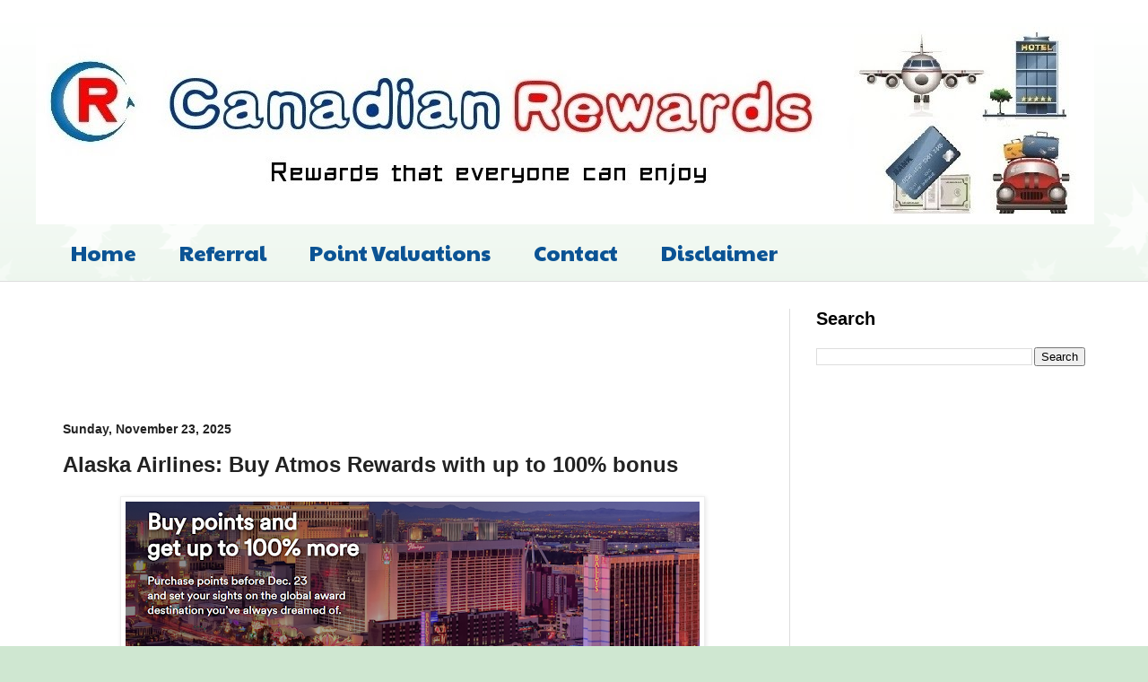

--- FILE ---
content_type: text/html; charset=UTF-8
request_url: https://www.canadianrewards.net/2018/05/alaska-airlines-buy-mileage-plan-miles.html
body_size: 17979
content:
<!DOCTYPE html>
<html class='v2' dir='ltr' lang='en' xmlns='http://www.w3.org/1999/xhtml' xmlns:b='http://www.google.com/2005/gml/b' xmlns:data='http://www.google.com/2005/gml/data' xmlns:expr='http://www.google.com/2005/gml/expr'>
<head>
<link href='https://www.blogger.com/static/v1/widgets/335934321-css_bundle_v2.css' rel='stylesheet' type='text/css'/>
<meta content='width=1100' name='viewport'/>
<meta content='text/html; charset=UTF-8' http-equiv='Content-Type'/>
<meta content='blogger' name='generator'/>
<link href='https://www.canadianrewards.net/favicon.ico' rel='icon' type='image/x-icon'/>
<link href='https://www.canadianrewards.net/2018/05/alaska-airlines-buy-mileage-plan-miles.html' rel='canonical'/>
<link rel="alternate" type="application/atom+xml" title="Canadian Rewards - Atom" href="https://www.canadianrewards.net/feeds/posts/default" />
<link rel="alternate" type="application/rss+xml" title="Canadian Rewards - RSS" href="https://www.canadianrewards.net/feeds/posts/default?alt=rss" />
<link rel="service.post" type="application/atom+xml" title="Canadian Rewards - Atom" href="https://www.blogger.com/feeds/4162193750009193738/posts/default" />

<link rel="alternate" type="application/atom+xml" title="Canadian Rewards - Atom" href="https://www.canadianrewards.net/feeds/4241541316503130356/comments/default" />
<!--Can't find substitution for tag [blog.ieCssRetrofitLinks]-->
<link href='https://blogger.googleusercontent.com/img/b/R29vZ2xl/AVvXsEikOj8oXqhz5rHfRKkwDAOGDYCLMhOvZGLfU3mWHZanGIX-QOP3m-GkndQ6QI2FRGFvytM7Wvnmd_wRVzwkoqQ9ZI99p7-Fws4rkg-e3gHoz20hfF3DO9d1JZWCQS4b1_Eg1TekjscGrNZ8RN7QN3EKPfk4tZNlL8gynW8otjaC-nI2mMpHh7uQgo0k7Ow/w640-h254/Screenshot%202025-11-20%20130145.png' rel='image_src'/>
<meta content='https://www.canadianrewards.net/2018/05/alaska-airlines-buy-mileage-plan-miles.html' property='og:url'/>
<meta content='Alaska Airlines: Buy Atmos Rewards with up to 100% bonus' property='og:title'/>
<meta content='Deal Link:  https://storefront.points.com/mileage-plan/en-US/buy          Expiry: Dec 23, 2025   From now to Dec 23, 2025 you could get up t...' property='og:description'/>
<meta content='https://blogger.googleusercontent.com/img/b/R29vZ2xl/AVvXsEikOj8oXqhz5rHfRKkwDAOGDYCLMhOvZGLfU3mWHZanGIX-QOP3m-GkndQ6QI2FRGFvytM7Wvnmd_wRVzwkoqQ9ZI99p7-Fws4rkg-e3gHoz20hfF3DO9d1JZWCQS4b1_Eg1TekjscGrNZ8RN7QN3EKPfk4tZNlL8gynW8otjaC-nI2mMpHh7uQgo0k7Ow/w1200-h630-p-k-no-nu/Screenshot%202025-11-20%20130145.png' property='og:image'/>
<title>Alaska Airlines: Buy Atmos Rewards with up to 100% bonus</title>
<style type='text/css'>@font-face{font-family:'Paytone One';font-style:normal;font-weight:400;font-display:swap;src:url(//fonts.gstatic.com/s/paytoneone/v25/0nksC9P7MfYHj2oFtYm2ChTigPvfiwq-FQc.woff2)format('woff2');unicode-range:U+0102-0103,U+0110-0111,U+0128-0129,U+0168-0169,U+01A0-01A1,U+01AF-01B0,U+0300-0301,U+0303-0304,U+0308-0309,U+0323,U+0329,U+1EA0-1EF9,U+20AB;}@font-face{font-family:'Paytone One';font-style:normal;font-weight:400;font-display:swap;src:url(//fonts.gstatic.com/s/paytoneone/v25/0nksC9P7MfYHj2oFtYm2ChTjgPvfiwq-FQc.woff2)format('woff2');unicode-range:U+0100-02BA,U+02BD-02C5,U+02C7-02CC,U+02CE-02D7,U+02DD-02FF,U+0304,U+0308,U+0329,U+1D00-1DBF,U+1E00-1E9F,U+1EF2-1EFF,U+2020,U+20A0-20AB,U+20AD-20C0,U+2113,U+2C60-2C7F,U+A720-A7FF;}@font-face{font-family:'Paytone One';font-style:normal;font-weight:400;font-display:swap;src:url(//fonts.gstatic.com/s/paytoneone/v25/0nksC9P7MfYHj2oFtYm2ChTtgPvfiwq-.woff2)format('woff2');unicode-range:U+0000-00FF,U+0131,U+0152-0153,U+02BB-02BC,U+02C6,U+02DA,U+02DC,U+0304,U+0308,U+0329,U+2000-206F,U+20AC,U+2122,U+2191,U+2193,U+2212,U+2215,U+FEFF,U+FFFD;}</style>
<style id='page-skin-1' type='text/css'><!--
/*
-----------------------------------------------
Blogger Template Style
Name:     Simple
Designer: Blogger
URL:      www.blogger.com
----------------------------------------------- */
/* Variable definitions
====================
<Variable name="keycolor" description="Main Color" type="color" default="#66bbdd"/>
<Group description="Page Text" selector="body">
<Variable name="body.font" description="Font" type="font"
default="normal normal 12px Arial, Tahoma, Helvetica, FreeSans, sans-serif"/>
<Variable name="body.text.color" description="Text Color" type="color" default="#222222"/>
</Group>
<Group description="Backgrounds" selector=".body-fauxcolumns-outer">
<Variable name="body.background.color" description="Outer Background" type="color" default="#66bbdd"/>
<Variable name="content.background.color" description="Main Background" type="color" default="#ffffff"/>
<Variable name="header.background.color" description="Header Background" type="color" default="transparent"/>
</Group>
<Group description="Links" selector=".main-outer">
<Variable name="link.color" description="Link Color" type="color" default="#2288bb"/>
<Variable name="link.visited.color" description="Visited Color" type="color" default="#888888"/>
<Variable name="link.hover.color" description="Hover Color" type="color" default="#33aaff"/>
</Group>
<Group description="Blog Title" selector=".header h1">
<Variable name="header.font" description="Font" type="font"
default="normal normal 60px Arial, Tahoma, Helvetica, FreeSans, sans-serif"/>
<Variable name="header.text.color" description="Title Color" type="color" default="#3399bb" />
</Group>
<Group description="Blog Description" selector=".header .description">
<Variable name="description.text.color" description="Description Color" type="color"
default="#777777" />
</Group>
<Group description="Tabs Text" selector=".tabs-inner .widget li a">
<Variable name="tabs.font" description="Font" type="font"
default="normal normal 14px Arial, Tahoma, Helvetica, FreeSans, sans-serif"/>
<Variable name="tabs.text.color" description="Text Color" type="color" default="#999999"/>
<Variable name="tabs.selected.text.color" description="Selected Color" type="color" default="#000000"/>
</Group>
<Group description="Tabs Background" selector=".tabs-outer .PageList">
<Variable name="tabs.background.color" description="Background Color" type="color" default="#f5f5f5"/>
<Variable name="tabs.selected.background.color" description="Selected Color" type="color" default="#eeeeee"/>
</Group>
<Group description="Post Title" selector="h3.post-title, .comments h4">
<Variable name="post.title.font" description="Font" type="font"
default="normal normal 22px Arial, Tahoma, Helvetica, FreeSans, sans-serif"/>
</Group>
<Group description="Date Header" selector=".date-header">
<Variable name="date.header.color" description="Text Color" type="color"
default="#222222"/>
<Variable name="date.header.background.color" description="Background Color" type="color"
default="transparent"/>
<Variable name="date.header.font" description="Text Font" type="font"
default="normal bold 11px Arial, Tahoma, Helvetica, FreeSans, sans-serif"/>
<Variable name="date.header.padding" description="Date Header Padding" type="string" default="inherit"/>
<Variable name="date.header.letterspacing" description="Date Header Letter Spacing" type="string" default="inherit"/>
<Variable name="date.header.margin" description="Date Header Margin" type="string" default="inherit"/>
</Group>
<Group description="Post Footer" selector=".post-footer">
<Variable name="post.footer.text.color" description="Text Color" type="color" default="#666666"/>
<Variable name="post.footer.background.color" description="Background Color" type="color"
default="#f9f9f9"/>
<Variable name="post.footer.border.color" description="Shadow Color" type="color" default="#eeeeee"/>
</Group>
<Group description="Gadgets" selector="h2">
<Variable name="widget.title.font" description="Title Font" type="font"
default="normal bold 11px Arial, Tahoma, Helvetica, FreeSans, sans-serif"/>
<Variable name="widget.title.text.color" description="Title Color" type="color" default="#000000"/>
<Variable name="widget.alternate.text.color" description="Alternate Color" type="color" default="#999999"/>
</Group>
<Group description="Images" selector=".main-inner">
<Variable name="image.background.color" description="Background Color" type="color" default="#ffffff"/>
<Variable name="image.border.color" description="Border Color" type="color" default="#eeeeee"/>
<Variable name="image.text.color" description="Caption Text Color" type="color" default="#222222"/>
</Group>
<Group description="Accents" selector=".content-inner">
<Variable name="body.rule.color" description="Separator Line Color" type="color" default="#eeeeee"/>
<Variable name="tabs.border.color" description="Tabs Border Color" type="color" default="#dddddd"/>
</Group>
<Variable name="body.background" description="Body Background" type="background"
color="#cfe7d1" default="$(color) none repeat scroll top left"/>
<Variable name="body.background.override" description="Body Background Override" type="string" default=""/>
<Variable name="body.background.gradient.cap" description="Body Gradient Cap" type="url"
default="url(https://resources.blogblog.com/blogblog/data/1kt/simple/gradients_light.png)"/>
<Variable name="body.background.gradient.tile" description="Body Gradient Tile" type="url"
default="url(https://resources.blogblog.com/blogblog/data/1kt/simple/body_gradient_tile_light.png)"/>
<Variable name="content.background.color.selector" description="Content Background Color Selector" type="string" default=".content-inner"/>
<Variable name="content.padding" description="Content Padding" type="length" default="10px" min="0" max="100px"/>
<Variable name="content.padding.horizontal" description="Content Horizontal Padding" type="length" default="0" min="0" max="100px"/>
<Variable name="content.shadow.spread" description="Content Shadow Spread" type="length" default="40px" min="0" max="100px"/>
<Variable name="content.shadow.spread.webkit" description="Content Shadow Spread (WebKit)" type="length" default="5px" min="0" max="100px"/>
<Variable name="content.shadow.spread.ie" description="Content Shadow Spread (IE)" type="length" default="10px" min="0" max="100px"/>
<Variable name="main.border.width" description="Main Border Width" type="length" default="0" min="0" max="10px"/>
<Variable name="header.background.gradient" description="Header Gradient" type="url" default="none"/>
<Variable name="header.shadow.offset.left" description="Header Shadow Offset Left" type="length" default="-1px" min="-50px" max="50px"/>
<Variable name="header.shadow.offset.top" description="Header Shadow Offset Top" type="length" default="-1px" min="-50px" max="50px"/>
<Variable name="header.shadow.spread" description="Header Shadow Spread" type="length" default="1px" min="0" max="100px"/>
<Variable name="header.padding" description="Header Padding" type="length" default="30px" min="0" max="100px"/>
<Variable name="header.border.size" description="Header Border Size" type="length" default="1px" min="0" max="10px"/>
<Variable name="header.bottom.border.size" description="Header Bottom Border Size" type="length" default="0" min="0" max="10px"/>
<Variable name="header.border.horizontalsize" description="Header Horizontal Border Size" type="length" default="0" min="0" max="10px"/>
<Variable name="description.text.size" description="Description Text Size" type="string" default="140%"/>
<Variable name="tabs.margin.top" description="Tabs Margin Top" type="length" default="0" min="0" max="100px"/>
<Variable name="tabs.margin.side" description="Tabs Side Margin" type="length" default="30px" min="0" max="100px"/>
<Variable name="tabs.background.gradient" description="Tabs Background Gradient" type="url"
default="url(https://resources.blogblog.com/blogblog/data/1kt/simple/gradients_light.png)"/>
<Variable name="tabs.border.width" description="Tabs Border Width" type="length" default="1px" min="0" max="10px"/>
<Variable name="tabs.bevel.border.width" description="Tabs Bevel Border Width" type="length" default="1px" min="0" max="10px"/>
<Variable name="post.margin.bottom" description="Post Bottom Margin" type="length" default="25px" min="0" max="100px"/>
<Variable name="image.border.small.size" description="Image Border Small Size" type="length" default="2px" min="0" max="10px"/>
<Variable name="image.border.large.size" description="Image Border Large Size" type="length" default="5px" min="0" max="10px"/>
<Variable name="page.width.selector" description="Page Width Selector" type="string" default=".region-inner"/>
<Variable name="page.width" description="Page Width" type="string" default="auto"/>
<Variable name="main.section.margin" description="Main Section Margin" type="length" default="15px" min="0" max="100px"/>
<Variable name="main.padding" description="Main Padding" type="length" default="15px" min="0" max="100px"/>
<Variable name="main.padding.top" description="Main Padding Top" type="length" default="30px" min="0" max="100px"/>
<Variable name="main.padding.bottom" description="Main Padding Bottom" type="length" default="30px" min="0" max="100px"/>
<Variable name="paging.background"
color="#ffffff"
description="Background of blog paging area" type="background"
default="transparent none no-repeat scroll top center"/>
<Variable name="footer.bevel" description="Bevel border length of footer" type="length" default="0" min="0" max="10px"/>
<Variable name="mobile.background.overlay" description="Mobile Background Overlay" type="string"
default="transparent none repeat scroll top left"/>
<Variable name="mobile.background.size" description="Mobile Background Size" type="string" default="auto"/>
<Variable name="mobile.button.color" description="Mobile Button Color" type="color" default="#ffffff" />
<Variable name="startSide" description="Side where text starts in blog language" type="automatic" default="left"/>
<Variable name="endSide" description="Side where text ends in blog language" type="automatic" default="right"/>
*/
/* Content
----------------------------------------------- */
body {
font: normal normal 16px Arial, Tahoma, Helvetica, FreeSans, sans-serif;
color: #222222;
background: #cfe7d1 url(//themes.googleusercontent.com/image?id=0BwVBOzw_-hbMNzE5NTg3YzUtMGU0Mi00OWQ3LTg2NjUtODk1OGVlMjg1YjZj) repeat-x fixed top center /* Credit: Jason Morrow (http://jasonmorrow.etsy.com) */;
padding: 0 0 0 0;
background-attachment: scroll;
}
html body .content-outer {
min-width: 0;
max-width: 100%;
width: 100%;
}
h2 {
font-size: 22px;
}
a:link {
text-decoration:none;
color: #073763;
}
a:visited {
text-decoration:none;
color: #073763;
}
a:hover {
text-decoration:underline;
color: #3d85c6;
}
.body-fauxcolumn-outer .fauxcolumn-inner {
background: transparent none repeat scroll top left;
_background-image: none;
}
.body-fauxcolumn-outer .cap-top {
position: absolute;
z-index: 1;
height: 400px;
width: 100%;
}
.body-fauxcolumn-outer .cap-top .cap-left {
width: 100%;
background: transparent none repeat-x scroll top left;
_background-image: none;
}
.content-outer {
-moz-box-shadow: 0 0 0 rgba(0, 0, 0, .15);
-webkit-box-shadow: 0 0 0 rgba(0, 0, 0, .15);
-goog-ms-box-shadow: 0 0 0 #333333;
box-shadow: 0 0 0 rgba(0, 0, 0, .15);
margin-bottom: 1px;
}
.content-inner {
padding: 0 0;
}
.main-outer, .footer-outer {
background-color: #ffffff;
}
/* Header
----------------------------------------------- */
.header-outer {
background: transparent none repeat-x scroll 0 -400px;
_background-image: none;
}
.Header h1 {
font: normal normal 70px Arial, Tahoma, Helvetica, FreeSans, sans-serif;
color: #249fa3;
text-shadow: 0 0 0 rgba(0, 0, 0, .2);
}
.Header h1 a {
color: #249fa3;
}
.Header .description {
font-size: 200%;
color: #444444;
}
.header-inner .Header .titlewrapper {
padding: 22px 30px;
}
.header-inner .Header .descriptionwrapper {
padding: 0 30px;
}
/* Tabs
----------------------------------------------- */
.tabs-inner .section:first-child {
border-top: 0 solid #dddddd;
}
.tabs-inner .section:first-child ul {
margin-top: -0;
border-top: 0 solid #dddddd;
border-left: 0 solid #dddddd;
border-right: 0 solid #dddddd;
}
.tabs-inner .widget ul {
background: transparent none repeat-x scroll 0 -800px;
_background-image: none;
border-bottom: 0 solid #dddddd;
margin-top: 0;
margin-left: -0;
margin-right: -0;
}
.tabs-inner .widget li a {
display: inline-block;
padding: .6em 1em;
font: normal normal 24px Paytone One;
color: #0b5394;
border-left: 0 solid #ffffff;
border-right: 0 solid #dddddd;
}
.tabs-inner .widget li:first-child a {
border-left: none;
}
.tabs-inner .widget li.selected a, .tabs-inner .widget li a:hover {
color: #990000;
background-color: transparent;
text-decoration: none;
}
/* Columns
----------------------------------------------- */
.main-outer {
border-top: 1px solid #dddddd;
}
.fauxcolumn-left-outer .fauxcolumn-inner {
border-right: 1px solid #dddddd;
}
.fauxcolumn-right-outer .fauxcolumn-inner {
border-left: 1px solid #dddddd;
}
/* Headings
----------------------------------------------- */
div.widget > h2,
div.widget h2.title {
margin: 0 0 1em 0;
font: normal bold 20px Arial, Tahoma, Helvetica, FreeSans, sans-serif;
color: #000000;
}
/* Widgets
----------------------------------------------- */
.widget .zippy {
color: #999999;
text-shadow: 2px 2px 1px rgba(0, 0, 0, .1);
}
.widget .popular-posts ul {
list-style: none;
}
/* Posts
----------------------------------------------- */
h2.date-header {
font: normal bold 14px Arial, Tahoma, Helvetica, FreeSans, sans-serif;
}
.date-header span {
background-color: transparent;
color: #222222;
padding: inherit;
letter-spacing: inherit;
margin: inherit;
}
.main-inner {
padding-top: 30px;
padding-bottom: 30px;
}
.main-inner .column-center-inner {
padding: 0 15px;
}
.main-inner .column-center-inner .section {
margin: 0 15px;
}
.post {
margin: 0 0 25px 0;
}
h3.post-title, .comments h4 {
font: normal bold 24px Arial, Tahoma, Helvetica, FreeSans, sans-serif;
margin: .75em 0 0;
}
.post-body {
font-size: 110%;
line-height: 1.4;
position: relative;
}
.post-body img, .post-body .tr-caption-container, .Profile img, .Image img,
.BlogList .item-thumbnail img {
padding: 2px;
background: #ffffff;
border: 1px solid #eeeeee;
-moz-box-shadow: 1px 1px 5px rgba(0, 0, 0, .1);
-webkit-box-shadow: 1px 1px 5px rgba(0, 0, 0, .1);
box-shadow: 1px 1px 5px rgba(0, 0, 0, .1);
}
.post-body img, .post-body .tr-caption-container {
padding: 5px;
}
.post-body .tr-caption-container {
color: #222222;
}
.post-body .tr-caption-container img {
padding: 0;
background: transparent;
border: none;
-moz-box-shadow: 0 0 0 rgba(0, 0, 0, .1);
-webkit-box-shadow: 0 0 0 rgba(0, 0, 0, .1);
box-shadow: 0 0 0 rgba(0, 0, 0, .1);
}
.post-header {
margin: 0 0 1.5em;
line-height: 1.6;
font-size: 90%;
}
.post-footer {
margin: 20px -2px 0;
padding: 5px 10px;
color: #666666;
background-color: #f9f9f9;
border-bottom: 1px solid #eeeeee;
line-height: 1.6;
font-size: 90%;
}
#comments .comment-author {
padding-top: 1.5em;
border-top: 1px solid #dddddd;
background-position: 0 1.5em;
}
#comments .comment-author:first-child {
padding-top: 0;
border-top: none;
}
.avatar-image-container {
margin: .2em 0 0;
}
#comments .avatar-image-container img {
border: 1px solid #eeeeee;
}
/* Comments
----------------------------------------------- */
.comments .comments-content .icon.blog-author {
background-repeat: no-repeat;
background-image: url([data-uri]);
}
.comments .comments-content .loadmore a {
border-top: 1px solid #999999;
border-bottom: 1px solid #999999;
}
.comments .comment-thread.inline-thread {
background-color: #f9f9f9;
}
.comments .continue {
border-top: 2px solid #999999;
}
/* Accents
---------------------------------------------- */
.section-columns td.columns-cell {
border-left: 1px solid #dddddd;
}
.blog-pager {
background: transparent none no-repeat scroll top center;
}
.blog-pager-older-link, .home-link,
.blog-pager-newer-link {
background-color: #ffffff;
padding: 5px;
}
.footer-outer {
border-top: 0 dashed #bbbbbb;
}
/* Mobile
----------------------------------------------- */
body.mobile  {
background-size: auto;
}
.mobile .body-fauxcolumn-outer {
background: transparent none repeat scroll top left;
}
.mobile .body-fauxcolumn-outer .cap-top {
background-size: 100% auto;
}
.mobile .content-outer {
-webkit-box-shadow: 0 0 3px rgba(0, 0, 0, .15);
box-shadow: 0 0 3px rgba(0, 0, 0, .15);
}
.mobile .tabs-inner .widget ul {
margin-left: 0;
margin-right: 0;
}
.mobile .post {
margin: 0;
}
.mobile .main-inner .column-center-inner .section {
margin: 0;
}
.mobile .date-header span {
padding: 0.1em 10px;
margin: 0 -10px;
}
.mobile h3.post-title {
margin: 0;
}
.mobile .blog-pager {
background: transparent none no-repeat scroll top center;
}
.mobile .footer-outer {
border-top: none;
}
.mobile .main-inner, .mobile .footer-inner {
background-color: #ffffff;
}
.mobile-index-contents {
color: #222222;
}
.mobile-link-button {
background-color: #073763;
}
.mobile-link-button a:link, .mobile-link-button a:visited {
color: #ffffff;
}
.mobile .tabs-inner .section:first-child {
border-top: none;
}
.mobile .tabs-inner .PageList .widget-content {
background-color: transparent;
color: #990000;
border-top: 0 solid #dddddd;
border-bottom: 0 solid #dddddd;
}
.mobile .tabs-inner .PageList .widget-content .pagelist-arrow {
border-left: 1px solid #dddddd;
}

--></style>
<style id='template-skin-1' type='text/css'><!--
body {
min-width: 1200px;
}
.content-outer, .content-fauxcolumn-outer, .region-inner {
min-width: 1200px;
max-width: 1200px;
_width: 1200px;
}
.main-inner .columns {
padding-left: 0px;
padding-right: 360px;
}
.main-inner .fauxcolumn-center-outer {
left: 0px;
right: 360px;
/* IE6 does not respect left and right together */
_width: expression(this.parentNode.offsetWidth -
parseInt("0px") -
parseInt("360px") + 'px');
}
.main-inner .fauxcolumn-left-outer {
width: 0px;
}
.main-inner .fauxcolumn-right-outer {
width: 360px;
}
.main-inner .column-left-outer {
width: 0px;
right: 100%;
margin-left: -0px;
}
.main-inner .column-right-outer {
width: 360px;
margin-right: -360px;
}
#layout {
min-width: 0;
}
#layout .content-outer {
min-width: 0;
width: 800px;
}
#layout .region-inner {
min-width: 0;
width: auto;
}
body#layout div.add_widget {
padding: 8px;
}
body#layout div.add_widget a {
margin-left: 32px;
}
--></style>
<style>
    body {background-image:url(\/\/themes.googleusercontent.com\/image?id=0BwVBOzw_-hbMNzE5NTg3YzUtMGU0Mi00OWQ3LTg2NjUtODk1OGVlMjg1YjZj);}
    
@media (max-width: 200px) { body {background-image:url(\/\/themes.googleusercontent.com\/image?id=0BwVBOzw_-hbMNzE5NTg3YzUtMGU0Mi00OWQ3LTg2NjUtODk1OGVlMjg1YjZj&options=w200);}}
@media (max-width: 400px) and (min-width: 201px) { body {background-image:url(\/\/themes.googleusercontent.com\/image?id=0BwVBOzw_-hbMNzE5NTg3YzUtMGU0Mi00OWQ3LTg2NjUtODk1OGVlMjg1YjZj&options=w400);}}
@media (max-width: 800px) and (min-width: 401px) { body {background-image:url(\/\/themes.googleusercontent.com\/image?id=0BwVBOzw_-hbMNzE5NTg3YzUtMGU0Mi00OWQ3LTg2NjUtODk1OGVlMjg1YjZj&options=w800);}}
@media (max-width: 1200px) and (min-width: 801px) { body {background-image:url(\/\/themes.googleusercontent.com\/image?id=0BwVBOzw_-hbMNzE5NTg3YzUtMGU0Mi00OWQ3LTg2NjUtODk1OGVlMjg1YjZj&options=w1200);}}
/* Last tag covers anything over one higher than the previous max-size cap. */
@media (min-width: 1201px) { body {background-image:url(\/\/themes.googleusercontent.com\/image?id=0BwVBOzw_-hbMNzE5NTg3YzUtMGU0Mi00OWQ3LTg2NjUtODk1OGVlMjg1YjZj&options=w1600);}}
  </style>
<link href='https://www.blogger.com/dyn-css/authorization.css?targetBlogID=4162193750009193738&amp;zx=8749cdef-7e96-4957-827f-c8fe1fef5e12' media='none' onload='if(media!=&#39;all&#39;)media=&#39;all&#39;' rel='stylesheet'/><noscript><link href='https://www.blogger.com/dyn-css/authorization.css?targetBlogID=4162193750009193738&amp;zx=8749cdef-7e96-4957-827f-c8fe1fef5e12' rel='stylesheet'/></noscript>
<meta name='google-adsense-platform-account' content='ca-host-pub-1556223355139109'/>
<meta name='google-adsense-platform-domain' content='blogspot.com'/>

<!-- data-ad-client=ca-pub-4625261464058912 -->

</head>
<body class='loading'>
<div class='navbar no-items section' id='navbar' name='Navbar'>
</div>
<div class='body-fauxcolumns'>
<div class='fauxcolumn-outer body-fauxcolumn-outer'>
<div class='cap-top'>
<div class='cap-left'></div>
<div class='cap-right'></div>
</div>
<div class='fauxborder-left'>
<div class='fauxborder-right'></div>
<div class='fauxcolumn-inner'>
</div>
</div>
<div class='cap-bottom'>
<div class='cap-left'></div>
<div class='cap-right'></div>
</div>
</div>
</div>
<div class='content'>
<div class='content-fauxcolumns'>
<div class='fauxcolumn-outer content-fauxcolumn-outer'>
<div class='cap-top'>
<div class='cap-left'></div>
<div class='cap-right'></div>
</div>
<div class='fauxborder-left'>
<div class='fauxborder-right'></div>
<div class='fauxcolumn-inner'>
</div>
</div>
<div class='cap-bottom'>
<div class='cap-left'></div>
<div class='cap-right'></div>
</div>
</div>
</div>
<div class='content-outer'>
<div class='content-cap-top cap-top'>
<div class='cap-left'></div>
<div class='cap-right'></div>
</div>
<div class='fauxborder-left content-fauxborder-left'>
<div class='fauxborder-right content-fauxborder-right'></div>
<div class='content-inner'>
<header>
<div class='header-outer'>
<div class='header-cap-top cap-top'>
<div class='cap-left'></div>
<div class='cap-right'></div>
</div>
<div class='fauxborder-left header-fauxborder-left'>
<div class='fauxborder-right header-fauxborder-right'></div>
<div class='region-inner header-inner'>
<div class='header section' id='header' name='Header'><div class='widget Header' data-version='1' id='Header1'>
<div id='header-inner'>
<a href='https://www.canadianrewards.net/' style='display: block'>
<img alt='Canadian Rewards' height='220px; ' id='Header1_headerimg' src='https://blogger.googleusercontent.com/img/b/R29vZ2xl/AVvXsEhxWWXNxd6GUyqp-p9bfvHLQ4pfEkJ7VstwS69IDj4wzMMvd3PGtZblk12GKWdEXxd1ch1spraSSmfHCC195ewaKR12fh5wx3CdM3CUyzxXq1hBdiL22sMy-2128e0t7n-Um9au3oqpLsA/s1600/final+eng+logo.jpg' style='display: block' width='1180px; '/>
</a>
</div>
</div></div>
</div>
</div>
<div class='header-cap-bottom cap-bottom'>
<div class='cap-left'></div>
<div class='cap-right'></div>
</div>
</div>
</header>
<div class='tabs-outer'>
<div class='tabs-cap-top cap-top'>
<div class='cap-left'></div>
<div class='cap-right'></div>
</div>
<div class='fauxborder-left tabs-fauxborder-left'>
<div class='fauxborder-right tabs-fauxborder-right'></div>
<div class='region-inner tabs-inner'>
<div class='tabs section' id='crosscol' name='Cross-Column'><div class='widget PageList' data-version='1' id='PageList1'>
<h2>Pages</h2>
<div class='widget-content'>
<ul>
<li>
<a href='https://www.canadianrewards.net/'>Home</a>
</li>
<li>
<a href='https://www.canadianrewards.net/p/referral.html'>Referral</a>
</li>
<li>
<a href='https://www.canadianrewards.net/2019/03/point-valuations.html'>Point Valuations</a>
</li>
<li>
<a href='https://www.canadianrewards.net/p/contact.html'>Contact</a>
</li>
<li>
<a href='https://www.canadianrewards.net/p/disclaimer.html'>Disclaimer</a>
</li>
</ul>
<div class='clear'></div>
</div>
</div></div>
<div class='tabs no-items section' id='crosscol-overflow' name='Cross-Column 2'></div>
</div>
</div>
<div class='tabs-cap-bottom cap-bottom'>
<div class='cap-left'></div>
<div class='cap-right'></div>
</div>
</div>
<div class='main-outer'>
<div class='main-cap-top cap-top'>
<div class='cap-left'></div>
<div class='cap-right'></div>
</div>
<div class='fauxborder-left main-fauxborder-left'>
<div class='fauxborder-right main-fauxborder-right'></div>
<div class='region-inner main-inner'>
<div class='columns fauxcolumns'>
<div class='fauxcolumn-outer fauxcolumn-center-outer'>
<div class='cap-top'>
<div class='cap-left'></div>
<div class='cap-right'></div>
</div>
<div class='fauxborder-left'>
<div class='fauxborder-right'></div>
<div class='fauxcolumn-inner'>
</div>
</div>
<div class='cap-bottom'>
<div class='cap-left'></div>
<div class='cap-right'></div>
</div>
</div>
<div class='fauxcolumn-outer fauxcolumn-left-outer'>
<div class='cap-top'>
<div class='cap-left'></div>
<div class='cap-right'></div>
</div>
<div class='fauxborder-left'>
<div class='fauxborder-right'></div>
<div class='fauxcolumn-inner'>
</div>
</div>
<div class='cap-bottom'>
<div class='cap-left'></div>
<div class='cap-right'></div>
</div>
</div>
<div class='fauxcolumn-outer fauxcolumn-right-outer'>
<div class='cap-top'>
<div class='cap-left'></div>
<div class='cap-right'></div>
</div>
<div class='fauxborder-left'>
<div class='fauxborder-right'></div>
<div class='fauxcolumn-inner'>
</div>
</div>
<div class='cap-bottom'>
<div class='cap-left'></div>
<div class='cap-right'></div>
</div>
</div>
<!-- corrects IE6 width calculation -->
<div class='columns-inner'>
<div class='column-center-outer'>
<div class='column-center-inner'>
<div class='main section' id='main' name='Main'><div class='widget AdSense' data-version='1' id='AdSense1'>
<div class='widget-content'>
<script type="text/javascript">
    google_ad_client = "ca-pub-4625261464058912";
    google_ad_host = "ca-host-pub-1556223355139109";
    google_ad_slot = "1209106987";
    google_ad_width = 728;
    google_ad_height = 90;
</script>
<!-- canadianrewardsnet_main_AdSense1_728x90_as -->
<script type="text/javascript"
src="https://pagead2.googlesyndication.com/pagead/show_ads.js">
</script>
<div class='clear'></div>
</div>
</div><div class='widget Blog' data-version='1' id='Blog1'>
<div class='blog-posts hfeed'>

          <div class="date-outer">
        
<h2 class='date-header'><span>Sunday, November 23, 2025</span></h2>

          <div class="date-posts">
        
<div class='post-outer'>
<div class='post hentry' itemprop='blogPost' itemscope='itemscope' itemtype='http://schema.org/BlogPosting'>
<meta content='https://blogger.googleusercontent.com/img/b/R29vZ2xl/AVvXsEikOj8oXqhz5rHfRKkwDAOGDYCLMhOvZGLfU3mWHZanGIX-QOP3m-GkndQ6QI2FRGFvytM7Wvnmd_wRVzwkoqQ9ZI99p7-Fws4rkg-e3gHoz20hfF3DO9d1JZWCQS4b1_Eg1TekjscGrNZ8RN7QN3EKPfk4tZNlL8gynW8otjaC-nI2mMpHh7uQgo0k7Ow/w640-h254/Screenshot%202025-11-20%20130145.png' itemprop='image_url'/>
<meta content='4162193750009193738' itemprop='blogId'/>
<meta content='4241541316503130356' itemprop='postId'/>
<a name='4241541316503130356'></a>
<h3 class='post-title entry-title' itemprop='name'>
Alaska Airlines: Buy Atmos Rewards with up to 100% bonus
</h3>
<div class='post-header'>
<div class='post-header-line-1'></div>
</div>
<div class='post-body entry-content' id='post-body-4241541316503130356' itemprop='description articleBody'>
<div style="text-align: center;"><a href="https://blogger.googleusercontent.com/img/b/R29vZ2xl/AVvXsEikOj8oXqhz5rHfRKkwDAOGDYCLMhOvZGLfU3mWHZanGIX-QOP3m-GkndQ6QI2FRGFvytM7Wvnmd_wRVzwkoqQ9ZI99p7-Fws4rkg-e3gHoz20hfF3DO9d1JZWCQS4b1_Eg1TekjscGrNZ8RN7QN3EKPfk4tZNlL8gynW8otjaC-nI2mMpHh7uQgo0k7Ow/s1370/Screenshot%202025-11-20%20130145.png" style="margin-left: 1em; margin-right: 1em;"><img border="0" data-original-height="544" data-original-width="1370" height="254" src="https://blogger.googleusercontent.com/img/b/R29vZ2xl/AVvXsEikOj8oXqhz5rHfRKkwDAOGDYCLMhOvZGLfU3mWHZanGIX-QOP3m-GkndQ6QI2FRGFvytM7Wvnmd_wRVzwkoqQ9ZI99p7-Fws4rkg-e3gHoz20hfF3DO9d1JZWCQS4b1_Eg1TekjscGrNZ8RN7QN3EKPfk4tZNlL8gynW8otjaC-nI2mMpHh7uQgo0k7Ow/w640-h254/Screenshot%202025-11-20%20130145.png" width="640" /></a></div><div class="separator" style="clear: both; text-align: left;">Deal Link:&nbsp;<a href="https://storefront.points.com/mileage-plan/en-US/buy" rel="nofollow" target="_blank">https://storefront.points.com/mileage-plan/en-US/buy</a></div><div dir="ltr" style="text-align: left;" trbidi="on">
<div class="separator" style="clear: both; text-align: center;">
</div>
<div class="separator" style="clear: both; text-align: center;">
</div>
<div class="separator" style="clear: both; text-align: center;">
</div>
<div class="separator" style="clear: both; text-align: center;">
</div>
Expiry: Dec 23, 2025</div><div dir="ltr" style="text-align: left;" trbidi="on">
<br />
From now to Dec 23, 2025 you could get up to 100% bonus when you buy Alaska Airlines Atmos Rewards points. Note: points are purchased from Points.com Inc. A 7.5% Federal Excise Tax, and GST/HST for Canadian residents will be applied. This is a target offer. Please log in your own account to see your offer.</div>
<div style='clear: both;'></div>
</div>
<div class='post-footer'>
<div class='post-footer-line post-footer-line-1'><span class='post-timestamp'>
</span>
<span class='post-comment-link'>
</span>
<span class='post-icons'>
<span class='item-control blog-admin pid-514124925'>
<a href='https://www.blogger.com/post-edit.g?blogID=4162193750009193738&postID=4241541316503130356&from=pencil' title='Edit Post'>
<img alt='' class='icon-action' height='18' src='https://resources.blogblog.com/img/icon18_edit_allbkg.gif' width='18'/>
</a>
</span>
</span>
<div class='post-share-buttons goog-inline-block'>
</div>
<span class='post-backlinks post-comment-link'>
</span>
</div>
<div class='post-footer-line post-footer-line-2'><span class='post-labels'>
Labels:
<a href='https://www.canadianrewards.net/search/label/2025.12' rel='tag'>2025.12</a>,
<a href='https://www.canadianrewards.net/search/label/Alaska%20Air' rel='tag'>Alaska Air</a>
</span>
</div>
<div class='post-footer-line post-footer-line-3'><span class='reaction-buttons'>
</span>
</div>
</div>
</div>
<div class='comments' id='comments'>
<a name='comments'></a>
</div>
</div>

        </div></div>
      
</div>
<div class='blog-pager' id='blog-pager'>
<span id='blog-pager-newer-link'>
<a class='blog-pager-newer-link' href='https://www.canadianrewards.net/2020/10/canadian-tire-triangle-mastercard-100.html' id='Blog1_blog-pager-newer-link' title='Newer Post'>Newer Post</a>
</span>
<span id='blog-pager-older-link'>
<a class='blog-pager-older-link' href='https://www.canadianrewards.net/2025/11/air-canada-black-friday-sales.html' id='Blog1_blog-pager-older-link' title='Older Post'>Older Post</a>
</span>
<a class='home-link' href='https://www.canadianrewards.net/'>Home</a>
</div>
<div class='clear'></div>
<div class='post-feeds'>
</div>
</div><div class='widget HTML' data-version='1' id='HTML2'>
<script type='text/javascript'>
                var disqus_shortname = 'wwwcanadianrewardsnet';
                var disqus_blogger_current_url = "https://www.canadianrewards.net/2018/05/alaska-airlines-buy-mileage-plan-miles.html";
                if (!disqus_blogger_current_url.length) {
                    disqus_blogger_current_url = "https://www.canadianrewards.net/2018/05/alaska-airlines-buy-mileage-plan-miles.html";
                }
                var disqus_blogger_homepage_url = "https://www.canadianrewards.net/";
                var disqus_blogger_canonical_homepage_url = "https://www.canadianrewards.net/";
            </script>
<style type='text/css'>
                    #comments {display:none;}
                </style>
<script type='text/javascript'>
                    (function() {
                        var bloggerjs = document.createElement('script');
                        bloggerjs.type = 'text/javascript';
                        bloggerjs.async = true;
                        bloggerjs.src = '//'+disqus_shortname+'.disqus.com/blogger_item.js';
                        (document.getElementsByTagName('head')[0] || document.getElementsByTagName('body')[0]).appendChild(bloggerjs);
                    })();
                </script>
<style type='text/css'>
                    .post-comment-link { visibility: hidden; }
                </style>
<script type='text/javascript'>
                (function() {
                    var bloggerjs = document.createElement('script');
                    bloggerjs.type = 'text/javascript';
                    bloggerjs.async = true;
                    bloggerjs.src = '//'+disqus_shortname+'.disqus.com/blogger_index.js';
                    (document.getElementsByTagName('head')[0] || document.getElementsByTagName('body')[0]).appendChild(bloggerjs);
                })();
                </script>
</div></div>
</div>
</div>
<div class='column-left-outer'>
<div class='column-left-inner'>
<aside>
</aside>
</div>
</div>
<div class='column-right-outer'>
<div class='column-right-inner'>
<aside>
<div class='sidebar section' id='sidebar-right-1'><div class='widget BlogSearch' data-version='1' id='BlogSearch2'>
<h2 class='title'>Search</h2>
<div class='widget-content'>
<div id='BlogSearch2_form'>
<form action='https://www.canadianrewards.net/search' class='gsc-search-box' target='_top'>
<table cellpadding='0' cellspacing='0' class='gsc-search-box'>
<tbody>
<tr>
<td class='gsc-input'>
<input autocomplete='off' class='gsc-input' name='q' size='10' title='search' type='text' value=''/>
</td>
<td class='gsc-search-button'>
<input class='gsc-search-button' title='search' type='submit' value='Search'/>
</td>
</tr>
</tbody>
</table>
</form>
</div>
</div>
<div class='clear'></div>
</div><div class='widget AdSense' data-version='1' id='AdSense2'>
<div class='widget-content'>
<script type="text/javascript">
    google_ad_client = "ca-pub-4625261464058912";
    google_ad_host = "ca-host-pub-1556223355139109";
    google_ad_slot = "4589407153";
    google_ad_width = 300;
    google_ad_height = 600;
</script>
<!-- canadianrewardsnet_sidebar-right-1_AdSense2_300x600_as -->
<script type="text/javascript"
src="https://pagead2.googlesyndication.com/pagead/show_ads.js">
</script>
<div class='clear'></div>
</div>
</div><div class='widget PopularPosts' data-version='1' id='PopularPosts1'>
<h2>Popular Deals This Week</h2>
<div class='widget-content popular-posts'>
<ul>
<li>
<a href='https://www.canadianrewards.net/2026/01/earn-50-bonus-aeroplan-points-on-air.html'>Earn 50% bonus Aeroplan points on Air Canada flights worldwide</a>
</li>
<li>
<a href='https://www.canadianrewards.net/2019/05/the-heaviest-canadian-credit-card.html'>The Heaviest Canadian Metal Card</a>
</li>
<li>
<a href='https://www.canadianrewards.net/2026/01/hyatt-register-to-earn-up-to-50k-bonus.html'>Hyatt: Register to earn up to 50K bonus points</a>
</li>
<li>
<a href='https://www.canadianrewards.net/2019/02/shoppers-drug-mart-bonus-redemption.html'>Shoppers Drug Mart: Bonus Redemption Event</a>
</li>
<li>
<a href='https://www.canadianrewards.net/2016/12/free-admission-to-canadas-national.html'>Free Admission to Canada's National Parks for 2017 (Expired)</a>
</li>
<li>
<a href='https://www.canadianrewards.net/2026/01/fizz-mobile-15-day-free-trail.html'>Fizz Mobile 15-day Free Trail</a>
</li>
<li>
<a href='https://www.canadianrewards.net/2017/12/how-to-buy-bitcoin-in-canada.html'>How to buy Bitcoin in Canada</a>
</li>
<li>
<a href='https://www.canadianrewards.net/2021/11/public-mobile-promotion.html'>Public Mobile Promotion (Expired)</a>
</li>
<li>
<a href='https://www.canadianrewards.net/2022/03/pc-money-account-earn-up-to-200000-pc.html'>PC Money Account: Earn up to 200,000 PC Optimum Points</a>
</li>
<li>
<a href='https://www.canadianrewards.net/2025/01/amex-instacart-offer.html'>AmEx Instacart Offer</a>
</li>
</ul>
<div class='clear'></div>
</div>
</div><div class='widget AdSense' data-version='1' id='AdSense4'>
<div class='widget-content'>
<script type="text/javascript">
    google_ad_client = "ca-pub-4625261464058912";
    google_ad_host = "ca-host-pub-1556223355139109";
    google_ad_slot = "6230398755";
    google_ad_width = 300;
    google_ad_height = 250;
</script>
<!-- canadianrewardsnet_sidebar-right-1_AdSense4_300x250_as -->
<script type="text/javascript"
src="https://pagead2.googlesyndication.com/pagead/show_ads.js">
</script>
<div class='clear'></div>
</div>
</div><div class='widget HTML' data-version='1' id='HTML3'>
<div class='widget-content'>
<div id="recentcomments" class="dsq-widget">
<h2>Recent Comments</h2>
<script type="text/javascript" src="//wwwcanadianrewardsnet.disqus.com/recent_comments_widget.js?num_items=10&amp;hide_avatars=0&amp;avatar_size=32&amp;excerpt_length=64&amp;hide_mods=0"></script>
</div>
</div>
<div class='clear'></div>
</div><div class='widget AdSense' data-version='1' id='AdSense5'>
<div class='widget-content'>
<script type="text/javascript">
    google_ad_client = "ca-pub-4625261464058912";
    google_ad_host = "ca-host-pub-1556223355139109";
    google_ad_slot = "3356679552";
    google_ad_width = 300;
    google_ad_height = 250;
</script>
<!-- canadianrewardsnet_sidebar-right-1_AdSense5_300x250_as -->
<script type="text/javascript"
src="https://pagead2.googlesyndication.com/pagead/show_ads.js">
</script>
<div class='clear'></div>
</div>
</div><div class='widget Label' data-version='1' id='Label1'>
<h2>Labels</h2>
<div class='widget-content cloud-label-widget-content'>
<span class='label-size label-size-1'>
<a dir='ltr' href='https://www.canadianrewards.net/search/label/2016.04'>2016.04</a>
</span>
<span class='label-size label-size-3'>
<a dir='ltr' href='https://www.canadianrewards.net/search/label/2016.05'>2016.05</a>
</span>
<span class='label-size label-size-3'>
<a dir='ltr' href='https://www.canadianrewards.net/search/label/2016.06'>2016.06</a>
</span>
<span class='label-size label-size-2'>
<a dir='ltr' href='https://www.canadianrewards.net/search/label/2016.07'>2016.07</a>
</span>
<span class='label-size label-size-3'>
<a dir='ltr' href='https://www.canadianrewards.net/search/label/2016.08'>2016.08</a>
</span>
<span class='label-size label-size-3'>
<a dir='ltr' href='https://www.canadianrewards.net/search/label/2016.09'>2016.09</a>
</span>
<span class='label-size label-size-3'>
<a dir='ltr' href='https://www.canadianrewards.net/search/label/2016.10'>2016.10</a>
</span>
<span class='label-size label-size-3'>
<a dir='ltr' href='https://www.canadianrewards.net/search/label/2016.11'>2016.11</a>
</span>
<span class='label-size label-size-3'>
<a dir='ltr' href='https://www.canadianrewards.net/search/label/2016.12'>2016.12</a>
</span>
<span class='label-size label-size-2'>
<a dir='ltr' href='https://www.canadianrewards.net/search/label/2017.01'>2017.01</a>
</span>
<span class='label-size label-size-1'>
<a dir='ltr' href='https://www.canadianrewards.net/search/label/2017.02'>2017.02</a>
</span>
<span class='label-size label-size-3'>
<a dir='ltr' href='https://www.canadianrewards.net/search/label/2017.03'>2017.03</a>
</span>
<span class='label-size label-size-3'>
<a dir='ltr' href='https://www.canadianrewards.net/search/label/2017.04'>2017.04</a>
</span>
<span class='label-size label-size-2'>
<a dir='ltr' href='https://www.canadianrewards.net/search/label/2017.05'>2017.05</a>
</span>
<span class='label-size label-size-3'>
<a dir='ltr' href='https://www.canadianrewards.net/search/label/2017.06'>2017.06</a>
</span>
<span class='label-size label-size-3'>
<a dir='ltr' href='https://www.canadianrewards.net/search/label/2017.07'>2017.07</a>
</span>
<span class='label-size label-size-3'>
<a dir='ltr' href='https://www.canadianrewards.net/search/label/2017.08'>2017.08</a>
</span>
<span class='label-size label-size-3'>
<a dir='ltr' href='https://www.canadianrewards.net/search/label/2017.09'>2017.09</a>
</span>
<span class='label-size label-size-3'>
<a dir='ltr' href='https://www.canadianrewards.net/search/label/2017.10'>2017.10</a>
</span>
<span class='label-size label-size-3'>
<a dir='ltr' href='https://www.canadianrewards.net/search/label/2017.11'>2017.11</a>
</span>
<span class='label-size label-size-2'>
<a dir='ltr' href='https://www.canadianrewards.net/search/label/2017.12'>2017.12</a>
</span>
<span class='label-size label-size-2'>
<a dir='ltr' href='https://www.canadianrewards.net/search/label/2018.01'>2018.01</a>
</span>
<span class='label-size label-size-2'>
<a dir='ltr' href='https://www.canadianrewards.net/search/label/2018.02'>2018.02</a>
</span>
<span class='label-size label-size-2'>
<a dir='ltr' href='https://www.canadianrewards.net/search/label/2018.03'>2018.03</a>
</span>
<span class='label-size label-size-2'>
<a dir='ltr' href='https://www.canadianrewards.net/search/label/2018.04'>2018.04</a>
</span>
<span class='label-size label-size-1'>
<a dir='ltr' href='https://www.canadianrewards.net/search/label/2018.05'>2018.05</a>
</span>
<span class='label-size label-size-2'>
<a dir='ltr' href='https://www.canadianrewards.net/search/label/2018.06'>2018.06</a>
</span>
<span class='label-size label-size-2'>
<a dir='ltr' href='https://www.canadianrewards.net/search/label/2018.07'>2018.07</a>
</span>
<span class='label-size label-size-2'>
<a dir='ltr' href='https://www.canadianrewards.net/search/label/2018.08'>2018.08</a>
</span>
<span class='label-size label-size-2'>
<a dir='ltr' href='https://www.canadianrewards.net/search/label/2018.09'>2018.09</a>
</span>
<span class='label-size label-size-2'>
<a dir='ltr' href='https://www.canadianrewards.net/search/label/2018.10'>2018.10</a>
</span>
<span class='label-size label-size-3'>
<a dir='ltr' href='https://www.canadianrewards.net/search/label/2018.11'>2018.11</a>
</span>
<span class='label-size label-size-3'>
<a dir='ltr' href='https://www.canadianrewards.net/search/label/2018.12'>2018.12</a>
</span>
<span class='label-size label-size-2'>
<a dir='ltr' href='https://www.canadianrewards.net/search/label/2019.01'>2019.01</a>
</span>
<span class='label-size label-size-2'>
<a dir='ltr' href='https://www.canadianrewards.net/search/label/2019.02'>2019.02</a>
</span>
<span class='label-size label-size-2'>
<a dir='ltr' href='https://www.canadianrewards.net/search/label/2019.03'>2019.03</a>
</span>
<span class='label-size label-size-2'>
<a dir='ltr' href='https://www.canadianrewards.net/search/label/2019.04'>2019.04</a>
</span>
<span class='label-size label-size-2'>
<a dir='ltr' href='https://www.canadianrewards.net/search/label/2019.05'>2019.05</a>
</span>
<span class='label-size label-size-2'>
<a dir='ltr' href='https://www.canadianrewards.net/search/label/2019.06'>2019.06</a>
</span>
<span class='label-size label-size-2'>
<a dir='ltr' href='https://www.canadianrewards.net/search/label/2019.07'>2019.07</a>
</span>
<span class='label-size label-size-2'>
<a dir='ltr' href='https://www.canadianrewards.net/search/label/2019.08'>2019.08</a>
</span>
<span class='label-size label-size-3'>
<a dir='ltr' href='https://www.canadianrewards.net/search/label/2019.09'>2019.09</a>
</span>
<span class='label-size label-size-3'>
<a dir='ltr' href='https://www.canadianrewards.net/search/label/2019.10'>2019.10</a>
</span>
<span class='label-size label-size-2'>
<a dir='ltr' href='https://www.canadianrewards.net/search/label/2019.11'>2019.11</a>
</span>
<span class='label-size label-size-3'>
<a dir='ltr' href='https://www.canadianrewards.net/search/label/2019.12'>2019.12</a>
</span>
<span class='label-size label-size-3'>
<a dir='ltr' href='https://www.canadianrewards.net/search/label/2020.01'>2020.01</a>
</span>
<span class='label-size label-size-2'>
<a dir='ltr' href='https://www.canadianrewards.net/search/label/2020.02'>2020.02</a>
</span>
<span class='label-size label-size-2'>
<a dir='ltr' href='https://www.canadianrewards.net/search/label/2020.03'>2020.03</a>
</span>
<span class='label-size label-size-2'>
<a dir='ltr' href='https://www.canadianrewards.net/search/label/2020.04'>2020.04</a>
</span>
<span class='label-size label-size-3'>
<a dir='ltr' href='https://www.canadianrewards.net/search/label/2020.05'>2020.05</a>
</span>
<span class='label-size label-size-2'>
<a dir='ltr' href='https://www.canadianrewards.net/search/label/2020.06'>2020.06</a>
</span>
<span class='label-size label-size-3'>
<a dir='ltr' href='https://www.canadianrewards.net/search/label/2020.07'>2020.07</a>
</span>
<span class='label-size label-size-3'>
<a dir='ltr' href='https://www.canadianrewards.net/search/label/2020.08'>2020.08</a>
</span>
<span class='label-size label-size-3'>
<a dir='ltr' href='https://www.canadianrewards.net/search/label/2020.09'>2020.09</a>
</span>
<span class='label-size label-size-3'>
<a dir='ltr' href='https://www.canadianrewards.net/search/label/2020.10'>2020.10</a>
</span>
<span class='label-size label-size-3'>
<a dir='ltr' href='https://www.canadianrewards.net/search/label/2020.11'>2020.11</a>
</span>
<span class='label-size label-size-3'>
<a dir='ltr' href='https://www.canadianrewards.net/search/label/2020.12'>2020.12</a>
</span>
<span class='label-size label-size-2'>
<a dir='ltr' href='https://www.canadianrewards.net/search/label/2021.01'>2021.01</a>
</span>
<span class='label-size label-size-2'>
<a dir='ltr' href='https://www.canadianrewards.net/search/label/2021.02'>2021.02</a>
</span>
<span class='label-size label-size-2'>
<a dir='ltr' href='https://www.canadianrewards.net/search/label/2021.03'>2021.03</a>
</span>
<span class='label-size label-size-2'>
<a dir='ltr' href='https://www.canadianrewards.net/search/label/2021.04'>2021.04</a>
</span>
<span class='label-size label-size-1'>
<a dir='ltr' href='https://www.canadianrewards.net/search/label/2021.05'>2021.05</a>
</span>
<span class='label-size label-size-2'>
<a dir='ltr' href='https://www.canadianrewards.net/search/label/2021.06'>2021.06</a>
</span>
<span class='label-size label-size-3'>
<a dir='ltr' href='https://www.canadianrewards.net/search/label/2021.07'>2021.07</a>
</span>
<span class='label-size label-size-2'>
<a dir='ltr' href='https://www.canadianrewards.net/search/label/2021.08'>2021.08</a>
</span>
<span class='label-size label-size-3'>
<a dir='ltr' href='https://www.canadianrewards.net/search/label/2021.09'>2021.09</a>
</span>
<span class='label-size label-size-3'>
<a dir='ltr' href='https://www.canadianrewards.net/search/label/2021.10'>2021.10</a>
</span>
<span class='label-size label-size-2'>
<a dir='ltr' href='https://www.canadianrewards.net/search/label/2021.11'>2021.11</a>
</span>
<span class='label-size label-size-3'>
<a dir='ltr' href='https://www.canadianrewards.net/search/label/2021.12'>2021.12</a>
</span>
<span class='label-size label-size-2'>
<a dir='ltr' href='https://www.canadianrewards.net/search/label/2022.01'>2022.01</a>
</span>
<span class='label-size label-size-3'>
<a dir='ltr' href='https://www.canadianrewards.net/search/label/2022.02'>2022.02</a>
</span>
<span class='label-size label-size-2'>
<a dir='ltr' href='https://www.canadianrewards.net/search/label/2022.03'>2022.03</a>
</span>
<span class='label-size label-size-2'>
<a dir='ltr' href='https://www.canadianrewards.net/search/label/2022.04'>2022.04</a>
</span>
<span class='label-size label-size-2'>
<a dir='ltr' href='https://www.canadianrewards.net/search/label/2022.05'>2022.05</a>
</span>
<span class='label-size label-size-2'>
<a dir='ltr' href='https://www.canadianrewards.net/search/label/2022.06'>2022.06</a>
</span>
<span class='label-size label-size-2'>
<a dir='ltr' href='https://www.canadianrewards.net/search/label/2022.07'>2022.07</a>
</span>
<span class='label-size label-size-2'>
<a dir='ltr' href='https://www.canadianrewards.net/search/label/2022.08'>2022.08</a>
</span>
<span class='label-size label-size-1'>
<a dir='ltr' href='https://www.canadianrewards.net/search/label/2022.09'>2022.09</a>
</span>
<span class='label-size label-size-2'>
<a dir='ltr' href='https://www.canadianrewards.net/search/label/2022.10'>2022.10</a>
</span>
<span class='label-size label-size-2'>
<a dir='ltr' href='https://www.canadianrewards.net/search/label/2022.11'>2022.11</a>
</span>
<span class='label-size label-size-3'>
<a dir='ltr' href='https://www.canadianrewards.net/search/label/2022.12'>2022.12</a>
</span>
<span class='label-size label-size-2'>
<a dir='ltr' href='https://www.canadianrewards.net/search/label/2023.01'>2023.01</a>
</span>
<span class='label-size label-size-1'>
<a dir='ltr' href='https://www.canadianrewards.net/search/label/2023.02'>2023.02</a>
</span>
<span class='label-size label-size-2'>
<a dir='ltr' href='https://www.canadianrewards.net/search/label/2023.03'>2023.03</a>
</span>
<span class='label-size label-size-1'>
<a dir='ltr' href='https://www.canadianrewards.net/search/label/2023.04'>2023.04</a>
</span>
<span class='label-size label-size-3'>
<a dir='ltr' href='https://www.canadianrewards.net/search/label/2023.05'>2023.05</a>
</span>
<span class='label-size label-size-2'>
<a dir='ltr' href='https://www.canadianrewards.net/search/label/2023.06'>2023.06</a>
</span>
<span class='label-size label-size-2'>
<a dir='ltr' href='https://www.canadianrewards.net/search/label/2023.07'>2023.07</a>
</span>
<span class='label-size label-size-2'>
<a dir='ltr' href='https://www.canadianrewards.net/search/label/2023.08'>2023.08</a>
</span>
<span class='label-size label-size-2'>
<a dir='ltr' href='https://www.canadianrewards.net/search/label/2023.09'>2023.09</a>
</span>
<span class='label-size label-size-2'>
<a dir='ltr' href='https://www.canadianrewards.net/search/label/2023.10'>2023.10</a>
</span>
<span class='label-size label-size-2'>
<a dir='ltr' href='https://www.canadianrewards.net/search/label/2023.11'>2023.11</a>
</span>
<span class='label-size label-size-3'>
<a dir='ltr' href='https://www.canadianrewards.net/search/label/2023.12'>2023.12</a>
</span>
<span class='label-size label-size-1'>
<a dir='ltr' href='https://www.canadianrewards.net/search/label/2024.01'>2024.01</a>
</span>
<span class='label-size label-size-2'>
<a dir='ltr' href='https://www.canadianrewards.net/search/label/2024.02'>2024.02</a>
</span>
<span class='label-size label-size-2'>
<a dir='ltr' href='https://www.canadianrewards.net/search/label/2024.03'>2024.03</a>
</span>
<span class='label-size label-size-2'>
<a dir='ltr' href='https://www.canadianrewards.net/search/label/2024.04'>2024.04</a>
</span>
<span class='label-size label-size-2'>
<a dir='ltr' href='https://www.canadianrewards.net/search/label/2024.05'>2024.05</a>
</span>
<span class='label-size label-size-1'>
<a dir='ltr' href='https://www.canadianrewards.net/search/label/2024.06'>2024.06</a>
</span>
<span class='label-size label-size-2'>
<a dir='ltr' href='https://www.canadianrewards.net/search/label/2024.07'>2024.07</a>
</span>
<span class='label-size label-size-2'>
<a dir='ltr' href='https://www.canadianrewards.net/search/label/2024.08'>2024.08</a>
</span>
<span class='label-size label-size-2'>
<a dir='ltr' href='https://www.canadianrewards.net/search/label/2024.09'>2024.09</a>
</span>
<span class='label-size label-size-2'>
<a dir='ltr' href='https://www.canadianrewards.net/search/label/2024.10'>2024.10</a>
</span>
<span class='label-size label-size-2'>
<a dir='ltr' href='https://www.canadianrewards.net/search/label/2024.11'>2024.11</a>
</span>
<span class='label-size label-size-3'>
<a dir='ltr' href='https://www.canadianrewards.net/search/label/2024.12'>2024.12</a>
</span>
<span class='label-size label-size-2'>
<a dir='ltr' href='https://www.canadianrewards.net/search/label/2025.01'>2025.01</a>
</span>
<span class='label-size label-size-2'>
<a dir='ltr' href='https://www.canadianrewards.net/search/label/2025.02'>2025.02</a>
</span>
<span class='label-size label-size-2'>
<a dir='ltr' href='https://www.canadianrewards.net/search/label/2025.03'>2025.03</a>
</span>
<span class='label-size label-size-2'>
<a dir='ltr' href='https://www.canadianrewards.net/search/label/2025.04'>2025.04</a>
</span>
<span class='label-size label-size-2'>
<a dir='ltr' href='https://www.canadianrewards.net/search/label/2025.05'>2025.05</a>
</span>
<span class='label-size label-size-3'>
<a dir='ltr' href='https://www.canadianrewards.net/search/label/2025.06'>2025.06</a>
</span>
<span class='label-size label-size-2'>
<a dir='ltr' href='https://www.canadianrewards.net/search/label/2025.07'>2025.07</a>
</span>
<span class='label-size label-size-2'>
<a dir='ltr' href='https://www.canadianrewards.net/search/label/2025.08'>2025.08</a>
</span>
<span class='label-size label-size-3'>
<a dir='ltr' href='https://www.canadianrewards.net/search/label/2025.09'>2025.09</a>
</span>
<span class='label-size label-size-2'>
<a dir='ltr' href='https://www.canadianrewards.net/search/label/2025.10'>2025.10</a>
</span>
<span class='label-size label-size-3'>
<a dir='ltr' href='https://www.canadianrewards.net/search/label/2025.11'>2025.11</a>
</span>
<span class='label-size label-size-3'>
<a dir='ltr' href='https://www.canadianrewards.net/search/label/2025.12'>2025.12</a>
</span>
<span class='label-size label-size-3'>
<a dir='ltr' href='https://www.canadianrewards.net/search/label/2026.01'>2026.01</a>
</span>
<span class='label-size label-size-2'>
<a dir='ltr' href='https://www.canadianrewards.net/search/label/2026.02'>2026.02</a>
</span>
<span class='label-size label-size-2'>
<a dir='ltr' href='https://www.canadianrewards.net/search/label/2026.03'>2026.03</a>
</span>
<span class='label-size label-size-1'>
<a dir='ltr' href='https://www.canadianrewards.net/search/label/2026.04'>2026.04</a>
</span>
<span class='label-size label-size-1'>
<a dir='ltr' href='https://www.canadianrewards.net/search/label/2026.06'>2026.06</a>
</span>
<span class='label-size label-size-1'>
<a dir='ltr' href='https://www.canadianrewards.net/search/label/2026.09'>2026.09</a>
</span>
<span class='label-size label-size-2'>
<a dir='ltr' href='https://www.canadianrewards.net/search/label/2026.12'>2026.12</a>
</span>
<span class='label-size label-size-1'>
<a dir='ltr' href='https://www.canadianrewards.net/search/label/2027.12'>2027.12</a>
</span>
<span class='label-size label-size-1'>
<a dir='ltr' href='https://www.canadianrewards.net/search/label/7-Eleven'>7-Eleven</a>
</span>
<span class='label-size label-size-2'>
<a dir='ltr' href='https://www.canadianrewards.net/search/label/Accor%20Hotels'>Accor Hotels</a>
</span>
<span class='label-size label-size-1'>
<a dir='ltr' href='https://www.canadianrewards.net/search/label/Adidas'>Adidas</a>
</span>
<span class='label-size label-size-5'>
<a dir='ltr' href='https://www.canadianrewards.net/search/label/Aeroplan'>Aeroplan</a>
</span>
<span class='label-size label-size-4'>
<a dir='ltr' href='https://www.canadianrewards.net/search/label/Air%20Canada'>Air Canada</a>
</span>
<span class='label-size label-size-1'>
<a dir='ltr' href='https://www.canadianrewards.net/search/label/Air%20China'>Air China</a>
</span>
<span class='label-size label-size-2'>
<a dir='ltr' href='https://www.canadianrewards.net/search/label/Air%20France-KLM'>Air France-KLM</a>
</span>
<span class='label-size label-size-4'>
<a dir='ltr' href='https://www.canadianrewards.net/search/label/Air%20Miles'>Air Miles</a>
</span>
<span class='label-size label-size-2'>
<a dir='ltr' href='https://www.canadianrewards.net/search/label/Airbnb'>Airbnb</a>
</span>
<span class='label-size label-size-3'>
<a dir='ltr' href='https://www.canadianrewards.net/search/label/Alaska%20Air'>Alaska Air</a>
</span>
<span class='label-size label-size-3'>
<a dir='ltr' href='https://www.canadianrewards.net/search/label/Amazon'>Amazon</a>
</span>
<span class='label-size label-size-3'>
<a dir='ltr' href='https://www.canadianrewards.net/search/label/American%20Airlines'>American Airlines</a>
</span>
<span class='label-size label-size-5'>
<a dir='ltr' href='https://www.canadianrewards.net/search/label/American%20Express'>American Express</a>
</span>
<span class='label-size label-size-1'>
<a dir='ltr' href='https://www.canadianrewards.net/search/label/Ampli'>Ampli</a>
</span>
<span class='label-size label-size-2'>
<a dir='ltr' href='https://www.canadianrewards.net/search/label/Apple'>Apple</a>
</span>
<span class='label-size label-size-2'>
<a dir='ltr' href='https://www.canadianrewards.net/search/label/Asia%20Miles'>Asia Miles</a>
</span>
<span class='label-size label-size-1'>
<a dir='ltr' href='https://www.canadianrewards.net/search/label/ATB%20Financial'>ATB Financial</a>
</span>
<span class='label-size label-size-1'>
<a dir='ltr' href='https://www.canadianrewards.net/search/label/Aurora%20Rewards'>Aurora Rewards</a>
</span>
<span class='label-size label-size-2'>
<a dir='ltr' href='https://www.canadianrewards.net/search/label/Avis'>Avis</a>
</span>
<span class='label-size label-size-1'>
<a dir='ltr' href='https://www.canadianrewards.net/search/label/B2B%20Bank'>B2B Bank</a>
</span>
<span class='label-size label-size-3'>
<a dir='ltr' href='https://www.canadianrewards.net/search/label/BA'>BA</a>
</span>
<span class='label-size label-size-2'>
<a dir='ltr' href='https://www.canadianrewards.net/search/label/Banking'>Banking</a>
</span>
<span class='label-size label-size-3'>
<a dir='ltr' href='https://www.canadianrewards.net/search/label/Best%20Western'>Best Western</a>
</span>
<span class='label-size label-size-2'>
<a dir='ltr' href='https://www.canadianrewards.net/search/label/BestBuy'>BestBuy</a>
</span>
<span class='label-size label-size-1'>
<a dir='ltr' href='https://www.canadianrewards.net/search/label/beVancouver'>beVancouver</a>
</span>
<span class='label-size label-size-2'>
<a dir='ltr' href='https://www.canadianrewards.net/search/label/Bitcoin'>Bitcoin</a>
</span>
<span class='label-size label-size-4'>
<a dir='ltr' href='https://www.canadianrewards.net/search/label/BMO'>BMO</a>
</span>
<span class='label-size label-size-1'>
<a dir='ltr' href='https://www.canadianrewards.net/search/label/Booking'>Booking</a>
</span>
<span class='label-size label-size-2'>
<a dir='ltr' href='https://www.canadianrewards.net/search/label/Brim%20Financial'>Brim Financial</a>
</span>
<span class='label-size label-size-1'>
<a dir='ltr' href='https://www.canadianrewards.net/search/label/Budget'>Budget</a>
</span>
<span class='label-size label-size-1'>
<a dir='ltr' href='https://www.canadianrewards.net/search/label/Burberry'>Burberry</a>
</span>
<span class='label-size label-size-1'>
<a dir='ltr' href='https://www.canadianrewards.net/search/label/CAA'>CAA</a>
</span>
<span class='label-size label-size-4'>
<a dir='ltr' href='https://www.canadianrewards.net/search/label/Canadian%20Tire'>Canadian Tire</a>
</span>
<span class='label-size label-size-2'>
<a dir='ltr' href='https://www.canadianrewards.net/search/label/Capital%20One'>Capital One</a>
</span>
<span class='label-size label-size-2'>
<a dir='ltr' href='https://www.canadianrewards.net/search/label/Carlson'>Carlson</a>
</span>
<span class='label-size label-size-2'>
<a dir='ltr' href='https://www.canadianrewards.net/search/label/Carrot%20Rewards'>Carrot Rewards</a>
</span>
<span class='label-size label-size-2'>
<a dir='ltr' href='https://www.canadianrewards.net/search/label/Cathay%20Pacific'>Cathay Pacific</a>
</span>
<span class='label-size label-size-2'>
<a dir='ltr' href='https://www.canadianrewards.net/search/label/Chase'>Chase</a>
</span>
<span class='label-size label-size-2'>
<a dir='ltr' href='https://www.canadianrewards.net/search/label/Choice%20Privileges'>Choice Privileges</a>
</span>
<span class='label-size label-size-4'>
<a dir='ltr' href='https://www.canadianrewards.net/search/label/CIBC'>CIBC</a>
</span>
<span class='label-size label-size-2'>
<a dir='ltr' href='https://www.canadianrewards.net/search/label/Cineplex'>Cineplex</a>
</span>
<span class='label-size label-size-1'>
<a dir='ltr' href='https://www.canadianrewards.net/search/label/Club%20Monaco'>Club Monaco</a>
</span>
<span class='label-size label-size-1'>
<a dir='ltr' href='https://www.canadianrewards.net/search/label/Coast%20Capital'>Coast Capital</a>
</span>
<span class='label-size label-size-1'>
<a dir='ltr' href='https://www.canadianrewards.net/search/label/Coast%20Hotels'>Coast Hotels</a>
</span>
<span class='label-size label-size-1'>
<a dir='ltr' href='https://www.canadianrewards.net/search/label/Coast%20Rewards'>Coast Rewards</a>
</span>
<span class='label-size label-size-1'>
<a dir='ltr' href='https://www.canadianrewards.net/search/label/Community%20Savings%20Credit%20Union'>Community Savings Credit Union</a>
</span>
<span class='label-size label-size-1'>
<a dir='ltr' href='https://www.canadianrewards.net/search/label/Copa%20Airlines'>Copa Airlines</a>
</span>
<span class='label-size label-size-4'>
<a dir='ltr' href='https://www.canadianrewards.net/search/label/Costco'>Costco</a>
</span>
<span class='label-size label-size-1'>
<a dir='ltr' href='https://www.canadianrewards.net/search/label/CRA'>CRA</a>
</span>
<span class='label-size label-size-1'>
<a dir='ltr' href='https://www.canadianrewards.net/search/label/Crave'>Crave</a>
</span>
<span class='label-size label-size-4'>
<a dir='ltr' href='https://www.canadianrewards.net/search/label/Credit%20Card'>Credit Card</a>
</span>
<span class='label-size label-size-1'>
<a dir='ltr' href='https://www.canadianrewards.net/search/label/Credit%20Karma'>Credit Karma</a>
</span>
<span class='label-size label-size-2'>
<a dir='ltr' href='https://www.canadianrewards.net/search/label/Credit%20Union'>Credit Union</a>
</span>
<span class='label-size label-size-2'>
<a dir='ltr' href='https://www.canadianrewards.net/search/label/CryptoCurrency'>CryptoCurrency</a>
</span>
<span class='label-size label-size-1'>
<a dir='ltr' href='https://www.canadianrewards.net/search/label/Daily%20Getaways'>Daily Getaways</a>
</span>
<span class='label-size label-size-2'>
<a dir='ltr' href='https://www.canadianrewards.net/search/label/Dell'>Dell</a>
</span>
<span class='label-size label-size-1'>
<a dir='ltr' href='https://www.canadianrewards.net/search/label/Delta'>Delta</a>
</span>
<span class='label-size label-size-2'>
<a dir='ltr' href='https://www.canadianrewards.net/search/label/Desjardins'>Desjardins</a>
</span>
<span class='label-size label-size-1'>
<a dir='ltr' href='https://www.canadianrewards.net/search/label/Direct%20Energy'>Direct Energy</a>
</span>
<span class='label-size label-size-2'>
<a dir='ltr' href='https://www.canadianrewards.net/search/label/Disney'>Disney</a>
</span>
<span class='label-size label-size-1'>
<a dir='ltr' href='https://www.canadianrewards.net/search/label/Dollarama'>Dollarama</a>
</span>
<span class='label-size label-size-2'>
<a dir='ltr' href='https://www.canadianrewards.net/search/label/DoorDash'>DoorDash</a>
</span>
<span class='label-size label-size-3'>
<a dir='ltr' href='https://www.canadianrewards.net/search/label/Drop'>Drop</a>
</span>
<span class='label-size label-size-1'>
<a dir='ltr' href='https://www.canadianrewards.net/search/label/DUCA'>DUCA</a>
</span>
<span class='label-size label-size-1'>
<a dir='ltr' href='https://www.canadianrewards.net/search/label/Dyson'>Dyson</a>
</span>
<span class='label-size label-size-2'>
<a dir='ltr' href='https://www.canadianrewards.net/search/label/Ebates'>Ebates</a>
</span>
<span class='label-size label-size-3'>
<a dir='ltr' href='https://www.canadianrewards.net/search/label/ebay'>ebay</a>
</span>
<span class='label-size label-size-1'>
<a dir='ltr' href='https://www.canadianrewards.net/search/label/Enterprise'>Enterprise</a>
</span>
<span class='label-size label-size-1'>
<a dir='ltr' href='https://www.canadianrewards.net/search/label/EQ%20Bank'>EQ Bank</a>
</span>
<span class='label-size label-size-1'>
<a dir='ltr' href='https://www.canadianrewards.net/search/label/Equifax'>Equifax</a>
</span>
<span class='label-size label-size-3'>
<a dir='ltr' href='https://www.canadianrewards.net/search/label/Esso'>Esso</a>
</span>
<span class='label-size label-size-1'>
<a dir='ltr' href='https://www.canadianrewards.net/search/label/Expedia'>Expedia</a>
</span>
<span class='label-size label-size-2'>
<a dir='ltr' href='https://www.canadianrewards.net/search/label/Fairmont'>Fairmont</a>
</span>
<span class='label-size label-size-3'>
<a dir='ltr' href='https://www.canadianrewards.net/search/label/Fido'>Fido</a>
</span>
<span class='label-size label-size-1'>
<a dir='ltr' href='https://www.canadianrewards.net/search/label/Finnair'>Finnair</a>
</span>
<span class='label-size label-size-1'>
<a dir='ltr' href='https://www.canadianrewards.net/search/label/Fizz'>Fizz</a>
</span>
<span class='label-size label-size-1'>
<a dir='ltr' href='https://www.canadianrewards.net/search/label/Flair%20Airlines'>Flair Airlines</a>
</span>
<span class='label-size label-size-1'>
<a dir='ltr' href='https://www.canadianrewards.net/search/label/Flight%20Centre'>Flight Centre</a>
</span>
<span class='label-size label-size-1'>
<a dir='ltr' href='https://www.canadianrewards.net/search/label/Fluz'>Fluz</a>
</span>
<span class='label-size label-size-2'>
<a dir='ltr' href='https://www.canadianrewards.net/search/label/Flying%20Blue'>Flying Blue</a>
</span>
<span class='label-size label-size-1'>
<a dir='ltr' href='https://www.canadianrewards.net/search/label/Freedom%20Mobile'>Freedom Mobile</a>
</span>
<span class='label-size label-size-3'>
<a dir='ltr' href='https://www.canadianrewards.net/search/label/GCR'>GCR</a>
</span>
<span class='label-size label-size-1'>
<a dir='ltr' href='https://www.canadianrewards.net/search/label/Goodlife%20Fitness'>Goodlife Fitness</a>
</span>
<span class='label-size label-size-1'>
<a dir='ltr' href='https://www.canadianrewards.net/search/label/Google'>Google</a>
</span>
<span class='label-size label-size-1'>
<a dir='ltr' href='https://www.canadianrewards.net/search/label/Groupon'>Groupon</a>
</span>
<span class='label-size label-size-1'>
<a dir='ltr' href='https://www.canadianrewards.net/search/label/Hawaiian%20Airlines'>Hawaiian Airlines</a>
</span>
<span class='label-size label-size-1'>
<a dir='ltr' href='https://www.canadianrewards.net/search/label/HelloFresh'>HelloFresh</a>
</span>
<span class='label-size label-size-1'>
<a dir='ltr' href='https://www.canadianrewards.net/search/label/Hertz'>Hertz</a>
</span>
<span class='label-size label-size-3'>
<a dir='ltr' href='https://www.canadianrewards.net/search/label/Hilton'>Hilton</a>
</span>
<span class='label-size label-size-1'>
<a dir='ltr' href='https://www.canadianrewards.net/search/label/Home%20Depot'>Home Depot</a>
</span>
<span class='label-size label-size-1'>
<a dir='ltr' href='https://www.canadianrewards.net/search/label/Hotwire'>Hotwire</a>
</span>
<span class='label-size label-size-3'>
<a dir='ltr' href='https://www.canadianrewards.net/search/label/HSBC'>HSBC</a>
</span>
<span class='label-size label-size-1'>
<a dir='ltr' href='https://www.canadianrewards.net/search/label/Husky'>Husky</a>
</span>
<span class='label-size label-size-2'>
<a dir='ltr' href='https://www.canadianrewards.net/search/label/Hyatt'>Hyatt</a>
</span>
<span class='label-size label-size-1'>
<a dir='ltr' href='https://www.canadianrewards.net/search/label/IBKR'>IBKR</a>
</span>
<span class='label-size label-size-1'>
<a dir='ltr' href='https://www.canadianrewards.net/search/label/ICICI'>ICICI</a>
</span>
<span class='label-size label-size-3'>
<a dir='ltr' href='https://www.canadianrewards.net/search/label/IHG'>IHG</a>
</span>
<span class='label-size label-size-2'>
<a dir='ltr' href='https://www.canadianrewards.net/search/label/Indigo'>Indigo</a>
</span>
<span class='label-size label-size-1'>
<a dir='ltr' href='https://www.canadianrewards.net/search/label/Instacart'>Instacart</a>
</span>
<span class='label-size label-size-1'>
<a dir='ltr' href='https://www.canadianrewards.net/search/label/Interac'>Interac</a>
</span>
<span class='label-size label-size-1'>
<a dir='ltr' href='https://www.canadianrewards.net/search/label/Irving'>Irving</a>
</span>
<span class='label-size label-size-1'>
<a dir='ltr' href='https://www.canadianrewards.net/search/label/Ivanhoe%20Cambridge'>Ivanhoe Cambridge</a>
</span>
<span class='label-size label-size-1'>
<a dir='ltr' href='https://www.canadianrewards.net/search/label/Kaligo'>Kaligo</a>
</span>
<span class='label-size label-size-1'>
<a dir='ltr' href='https://www.canadianrewards.net/search/label/KnowRoaming'>KnowRoaming</a>
</span>
<span class='label-size label-size-1'>
<a dir='ltr' href='https://www.canadianrewards.net/search/label/KOHO'>KOHO</a>
</span>
<span class='label-size label-size-1'>
<a dir='ltr' href='https://www.canadianrewards.net/search/label/KONEK'>KONEK</a>
</span>
<span class='label-size label-size-2'>
<a dir='ltr' href='https://www.canadianrewards.net/search/label/Koodo'>Koodo</a>
</span>
<span class='label-size label-size-1'>
<a dir='ltr' href='https://www.canadianrewards.net/search/label/KrisFlyer'>KrisFlyer</a>
</span>
<span class='label-size label-size-1'>
<a dir='ltr' href='https://www.canadianrewards.net/search/label/La%20Capitale'>La Capitale</a>
</span>
<span class='label-size label-size-1'>
<a dir='ltr' href='https://www.canadianrewards.net/search/label/Laurentian%20Bank'>Laurentian Bank</a>
</span>
<span class='label-size label-size-1'>
<a dir='ltr' href='https://www.canadianrewards.net/search/label/Lenovo'>Lenovo</a>
</span>
<span class='label-size label-size-1'>
<a dir='ltr' href='https://www.canadianrewards.net/search/label/LifeMiles'>LifeMiles</a>
</span>
<span class='label-size label-size-1'>
<a dir='ltr' href='https://www.canadianrewards.net/search/label/Loblaw'>Loblaw</a>
</span>
<span class='label-size label-size-1'>
<a dir='ltr' href='https://www.canadianrewards.net/search/label/London%20Drugs'>London Drugs</a>
</span>
<span class='label-size label-size-1'>
<a dir='ltr' href='https://www.canadianrewards.net/search/label/Lowe%27s'>Lowe&#39;s</a>
</span>
<span class='label-size label-size-1'>
<a dir='ltr' href='https://www.canadianrewards.net/search/label/Lululemon'>Lululemon</a>
</span>
<span class='label-size label-size-1'>
<a dir='ltr' href='https://www.canadianrewards.net/search/label/Lyft'>Lyft</a>
</span>
<span class='label-size label-size-2'>
<a dir='ltr' href='https://www.canadianrewards.net/search/label/Manulife'>Manulife</a>
</span>
<span class='label-size label-size-1'>
<a dir='ltr' href='https://www.canadianrewards.net/search/label/Mark%27s'>Mark&#39;s</a>
</span>
<span class='label-size label-size-4'>
<a dir='ltr' href='https://www.canadianrewards.net/search/label/Marriott'>Marriott</a>
</span>
<span class='label-size label-size-2'>
<a dir='ltr' href='https://www.canadianrewards.net/search/label/MasterCard'>MasterCard</a>
</span>
<span class='label-size label-size-2'>
<a dir='ltr' href='https://www.canadianrewards.net/search/label/Masterpass'>Masterpass</a>
</span>
<span class='label-size label-size-1'>
<a dir='ltr' href='https://www.canadianrewards.net/search/label/Mazda'>Mazda</a>
</span>
<span class='label-size label-size-3'>
<a dir='ltr' href='https://www.canadianrewards.net/search/label/MBNA'>MBNA</a>
</span>
<span class='label-size label-size-1'>
<a dir='ltr' href='https://www.canadianrewards.net/search/label/McDonald%27s'>McDonald&#39;s</a>
</span>
<span class='label-size label-size-1'>
<a dir='ltr' href='https://www.canadianrewards.net/search/label/Medridian%20Credit%20Union'>Medridian Credit Union</a>
</span>
<span class='label-size label-size-2'>
<a dir='ltr' href='https://www.canadianrewards.net/search/label/Meridian'>Meridian</a>
</span>
<span class='label-size label-size-1'>
<a dir='ltr' href='https://www.canadianrewards.net/search/label/Metro'>Metro</a>
</span>
<span class='label-size label-size-1'>
<a dir='ltr' href='https://www.canadianrewards.net/search/label/Microsoft'>Microsoft</a>
</span>
<span class='label-size label-size-1'>
<a dir='ltr' href='https://www.canadianrewards.net/search/label/Mogo'>Mogo</a>
</span>
<span class='label-size label-size-1'>
<a dir='ltr' href='https://www.canadianrewards.net/search/label/Moka'>Moka</a>
</span>
<span class='label-size label-size-1'>
<a dir='ltr' href='https://www.canadianrewards.net/search/label/Moola'>Moola</a>
</span>
<span class='label-size label-size-1'>
<a dir='ltr' href='https://www.canadianrewards.net/search/label/Motusbank'>Motusbank</a>
</span>
<span class='label-size label-size-1'>
<a dir='ltr' href='https://www.canadianrewards.net/search/label/National%20Bank'>National Bank</a>
</span>
<span class='label-size label-size-1'>
<a dir='ltr' href='https://www.canadianrewards.net/search/label/National%20Car%20Rental'>National Car Rental</a>
</span>
<span class='label-size label-size-2'>
<a dir='ltr' href='https://www.canadianrewards.net/search/label/Neo%20Financial'>Neo Financial</a>
</span>
<span class='label-size label-size-2'>
<a dir='ltr' href='https://www.canadianrewards.net/search/label/Newegg'>Newegg</a>
</span>
<span class='label-size label-size-1'>
<a dir='ltr' href='https://www.canadianrewards.net/search/label/Orbitz'>Orbitz</a>
</span>
<span class='label-size label-size-1'>
<a dir='ltr' href='https://www.canadianrewards.net/search/label/Parks%20Canada'>Parks Canada</a>
</span>
<span class='label-size label-size-1'>
<a dir='ltr' href='https://www.canadianrewards.net/search/label/Paymi'>Paymi</a>
</span>
<span class='label-size label-size-3'>
<a dir='ltr' href='https://www.canadianrewards.net/search/label/PayPal'>PayPal</a>
</span>
<span class='label-size label-size-3'>
<a dir='ltr' href='https://www.canadianrewards.net/search/label/Paytm'>Paytm</a>
</span>
<span class='label-size label-size-3'>
<a dir='ltr' href='https://www.canadianrewards.net/search/label/PC%20Financial'>PC Financial</a>
</span>
<span class='label-size label-size-3'>
<a dir='ltr' href='https://www.canadianrewards.net/search/label/PC%20Optimum'>PC Optimum</a>
</span>
<span class='label-size label-size-1'>
<a dir='ltr' href='https://www.canadianrewards.net/search/label/PC%20Plus'>PC Plus</a>
</span>
<span class='label-size label-size-2'>
<a dir='ltr' href='https://www.canadianrewards.net/search/label/Petro-Points'>Petro-Points</a>
</span>
<span class='label-size label-size-1'>
<a dir='ltr' href='https://www.canadianrewards.net/search/label/PetSmart'>PetSmart</a>
</span>
<span class='label-size label-size-2'>
<a dir='ltr' href='https://www.canadianrewards.net/search/label/Plastiq'>Plastiq</a>
</span>
<span class='label-size label-size-1'>
<a dir='ltr' href='https://www.canadianrewards.net/search/label/Plaza%20Premium%20Lounge'>Plaza Premium Lounge</a>
</span>
<span class='label-size label-size-1'>
<a dir='ltr' href='https://www.canadianrewards.net/search/label/Points%20University'>Points University</a>
</span>
<span class='label-size label-size-2'>
<a dir='ltr' href='https://www.canadianrewards.net/search/label/Porter'>Porter</a>
</span>
<span class='label-size label-size-1'>
<a dir='ltr' href='https://www.canadianrewards.net/search/label/Priority%20Pass'>Priority Pass</a>
</span>
<span class='label-size label-size-1'>
<a dir='ltr' href='https://www.canadianrewards.net/search/label/Public%20Mobile'>Public Mobile</a>
</span>
<span class='label-size label-size-2'>
<a dir='ltr' href='https://www.canadianrewards.net/search/label/Qatar%20Airways'>Qatar Airways</a>
</span>
<span class='label-size label-size-1'>
<a dir='ltr' href='https://www.canadianrewards.net/search/label/Qtrade'>Qtrade</a>
</span>
<span class='label-size label-size-1'>
<a dir='ltr' href='https://www.canadianrewards.net/search/label/Questrade'>Questrade</a>
</span>
<span class='label-size label-size-1'>
<a dir='ltr' href='https://www.canadianrewards.net/search/label/Radisson'>Radisson</a>
</span>
<span class='label-size label-size-1'>
<a dir='ltr' href='https://www.canadianrewards.net/search/label/Ratehub'>Ratehub</a>
</span>
<span class='label-size label-size-3'>
<a dir='ltr' href='https://www.canadianrewards.net/search/label/RateSupermarket'>RateSupermarket</a>
</span>
<span class='label-size label-size-4'>
<a dir='ltr' href='https://www.canadianrewards.net/search/label/RBC'>RBC</a>
</span>
<span class='label-size label-size-2'>
<a dir='ltr' href='https://www.canadianrewards.net/search/label/RCM'>RCM</a>
</span>
<span class='label-size label-size-1'>
<a dir='ltr' href='https://www.canadianrewards.net/search/label/Real%20Canadian%20Superstore'>Real Canadian Superstore</a>
</span>
<span class='label-size label-size-3'>
<a dir='ltr' href='https://www.canadianrewards.net/search/label/Review'>Review</a>
</span>
<span class='label-size label-size-3'>
<a dir='ltr' href='https://www.canadianrewards.net/search/label/Rexall'>Rexall</a>
</span>
<span class='label-size label-size-1'>
<a dir='ltr' href='https://www.canadianrewards.net/search/label/Ritual'>Ritual</a>
</span>
<span class='label-size label-size-1'>
<a dir='ltr' href='https://www.canadianrewards.net/search/label/Rocketmiles'>Rocketmiles</a>
</span>
<span class='label-size label-size-2'>
<a dir='ltr' href='https://www.canadianrewards.net/search/label/Rogers'>Rogers</a>
</span>
<span class='label-size label-size-2'>
<a dir='ltr' href='https://www.canadianrewards.net/search/label/Safeway'>Safeway</a>
</span>
<span class='label-size label-size-1'>
<a dir='ltr' href='https://www.canadianrewards.net/search/label/Samsung'>Samsung</a>
</span>
<span class='label-size label-size-3'>
<a dir='ltr' href='https://www.canadianrewards.net/search/label/SCENE'>SCENE</a>
</span>
<span class='label-size label-size-1'>
<a dir='ltr' href='https://www.canadianrewards.net/search/label/Scene%2B'>Scene+</a>
</span>
<span class='label-size label-size-4'>
<a dir='ltr' href='https://www.canadianrewards.net/search/label/Scotiabank'>Scotiabank</a>
</span>
<span class='label-size label-size-3'>
<a dir='ltr' href='https://www.canadianrewards.net/search/label/SDM'>SDM</a>
</span>
<span class='label-size label-size-2'>
<a dir='ltr' href='https://www.canadianrewards.net/search/label/Sears'>Sears</a>
</span>
<span class='label-size label-size-3'>
<a dir='ltr' href='https://www.canadianrewards.net/search/label/Shell'>Shell</a>
</span>
<span class='label-size label-size-2'>
<a dir='ltr' href='https://www.canadianrewards.net/search/label/SHOP.CA'>SHOP.CA</a>
</span>
<span class='label-size label-size-3'>
<a dir='ltr' href='https://www.canadianrewards.net/search/label/Shoppers%20Optimum'>Shoppers Optimum</a>
</span>
<span class='label-size label-size-3'>
<a dir='ltr' href='https://www.canadianrewards.net/search/label/Simplii%20Financial'>Simplii Financial</a>
</span>
<span class='label-size label-size-1'>
<a dir='ltr' href='https://www.canadianrewards.net/search/label/Skip%20the%20Dishes'>Skip the Dishes</a>
</span>
<span class='label-size label-size-1'>
<a dir='ltr' href='https://www.canadianrewards.net/search/label/SLH'>SLH</a>
</span>
<span class='label-size label-size-2'>
<a dir='ltr' href='https://www.canadianrewards.net/search/label/Sobeys'>Sobeys</a>
</span>
<span class='label-size label-size-1'>
<a dir='ltr' href='https://www.canadianrewards.net/search/label/Sony'>Sony</a>
</span>
<span class='label-size label-size-1'>
<a dir='ltr' href='https://www.canadianrewards.net/search/label/SPC'>SPC</a>
</span>
<span class='label-size label-size-1'>
<a dir='ltr' href='https://www.canadianrewards.net/search/label/SpeakOut'>SpeakOut</a>
</span>
<span class='label-size label-size-3'>
<a dir='ltr' href='https://www.canadianrewards.net/search/label/SPG'>SPG</a>
</span>
<span class='label-size label-size-3'>
<a dir='ltr' href='https://www.canadianrewards.net/search/label/SportChek'>SportChek</a>
</span>
<span class='label-size label-size-1'>
<a dir='ltr' href='https://www.canadianrewards.net/search/label/Spotify'>Spotify</a>
</span>
<span class='label-size label-size-1'>
<a dir='ltr' href='https://www.canadianrewards.net/search/label/STACK'>STACK</a>
</span>
<span class='label-size label-size-2'>
<a dir='ltr' href='https://www.canadianrewards.net/search/label/Staples'>Staples</a>
</span>
<span class='label-size label-size-3'>
<a dir='ltr' href='https://www.canadianrewards.net/search/label/Starbucks'>Starbucks</a>
</span>
<span class='label-size label-size-1'>
<a dir='ltr' href='https://www.canadianrewards.net/search/label/StayVancouverHotels'>StayVancouverHotels</a>
</span>
<span class='label-size label-size-2'>
<a dir='ltr' href='https://www.canadianrewards.net/search/label/Swagbucks'>Swagbucks</a>
</span>
<span class='label-size label-size-1'>
<a dir='ltr' href='https://www.canadianrewards.net/search/label/Swoop%20Airlines'>Swoop Airlines</a>
</span>
<span class='label-size label-size-1'>
<a dir='ltr' href='https://www.canadianrewards.net/search/label/T%26T'>T&amp;T</a>
</span>
<span class='label-size label-size-1'>
<a dir='ltr' href='https://www.canadianrewards.net/search/label/Talkatone'>Talkatone</a>
</span>
<span class='label-size label-size-3'>
<a dir='ltr' href='https://www.canadianrewards.net/search/label/Tangerine'>Tangerine</a>
</span>
<span class='label-size label-size-4'>
<a dir='ltr' href='https://www.canadianrewards.net/search/label/TD'>TD</a>
</span>
<span class='label-size label-size-2'>
<a dir='ltr' href='https://www.canadianrewards.net/search/label/TELUS'>TELUS</a>
</span>
<span class='label-size label-size-1'>
<a dir='ltr' href='https://www.canadianrewards.net/search/label/TFSA'>TFSA</a>
</span>
<span class='label-size label-size-2'>
<a dir='ltr' href='https://www.canadianrewards.net/search/label/Tim%20Hortons'>Tim Hortons</a>
</span>
<span class='label-size label-size-1'>
<a dir='ltr' href='https://www.canadianrewards.net/search/label/Toysrus'>Toysrus</a>
</span>
<span class='label-size label-size-2'>
<a dir='ltr' href='https://www.canadianrewards.net/search/label/Turkish%20Airlines'>Turkish Airlines</a>
</span>
<span class='label-size label-size-2'>
<a dir='ltr' href='https://www.canadianrewards.net/search/label/Twitter'>Twitter</a>
</span>
<span class='label-size label-size-2'>
<a dir='ltr' href='https://www.canadianrewards.net/search/label/Uber%20Eats'>Uber Eats</a>
</span>
<span class='label-size label-size-3'>
<a dir='ltr' href='https://www.canadianrewards.net/search/label/UGO'>UGO</a>
</span>
<span class='label-size label-size-3'>
<a dir='ltr' href='https://www.canadianrewards.net/search/label/United%20Airlines'>United Airlines</a>
</span>
<span class='label-size label-size-1'>
<a dir='ltr' href='https://www.canadianrewards.net/search/label/VIA%20Rail'>VIA Rail</a>
</span>
<span class='label-size label-size-1'>
<a dir='ltr' href='https://www.canadianrewards.net/search/label/Virgin%20Atlantic'>Virgin Atlantic</a>
</span>
<span class='label-size label-size-3'>
<a dir='ltr' href='https://www.canadianrewards.net/search/label/Visa'>Visa</a>
</span>
<span class='label-size label-size-1'>
<a dir='ltr' href='https://www.canadianrewards.net/search/label/WalletSavvy'>WalletSavvy</a>
</span>
<span class='label-size label-size-2'>
<a dir='ltr' href='https://www.canadianrewards.net/search/label/Walmart'>Walmart</a>
</span>
<span class='label-size label-size-2'>
<a dir='ltr' href='https://www.canadianrewards.net/search/label/Wealthsimple'>Wealthsimple</a>
</span>
<span class='label-size label-size-4'>
<a dir='ltr' href='https://www.canadianrewards.net/search/label/WestJet'>WestJet</a>
</span>
<span class='label-size label-size-1'>
<a dir='ltr' href='https://www.canadianrewards.net/search/label/Westminster%20Savings'>Westminster Savings</a>
</span>
<span class='label-size label-size-1'>
<a dir='ltr' href='https://www.canadianrewards.net/search/label/WOW%20Air'>WOW Air</a>
</span>
<span class='label-size label-size-2'>
<a dir='ltr' href='https://www.canadianrewards.net/search/label/Wyndham'>Wyndham</a>
</span>
<span class='label-size label-size-1'>
<a dir='ltr' href='https://www.canadianrewards.net/search/label/XE'>XE</a>
</span>
<span class='label-size label-size-1'>
<a dir='ltr' href='https://www.canadianrewards.net/search/label/Xoom'>Xoom</a>
</span>
<span class='label-size label-size-1'>
<a dir='ltr' href='https://www.canadianrewards.net/search/label/YouTube'>YouTube</a>
</span>
<span class='label-size label-size-1'>
<a dir='ltr' href='https://www.canadianrewards.net/search/label/Zag%20Bank'>Zag Bank</a>
</span>
<span class='label-size label-size-2'>
<a dir='ltr' href='https://www.canadianrewards.net/search/label/ZenBanx'>ZenBanx</a>
</span>
<div class='clear'></div>
</div>
</div><div class='widget AdSense' data-version='1' id='AdSense3'>
<div class='widget-content'>
<script type="text/javascript">
    google_ad_client = "ca-pub-4625261464058912";
    google_ad_host = "ca-host-pub-1556223355139109";
    google_ad_slot = "4041762182";
    google_ad_width = 300;
    google_ad_height = 250;
</script>
<!-- canadianrewardsnet_sidebar-right-1_AdSense3_300x250_as -->
<script type="text/javascript"
src="https://pagead2.googlesyndication.com/pagead/show_ads.js">
</script>
<div class='clear'></div>
</div>
</div><div class='widget BlogArchive' data-version='1' id='BlogArchive1'>
<h2>Archive</h2>
<div class='widget-content'>
<div id='ArchiveList'>
<div id='BlogArchive1_ArchiveList'>
<ul class='hierarchy'>
<li class='archivedate collapsed'>
<a class='toggle' href='javascript:void(0)'>
<span class='zippy'>

        &#9658;&#160;
      
</span>
</a>
<a class='post-count-link' href='https://www.canadianrewards.net/2026/'>
2026
</a>
<span class='post-count' dir='ltr'>(15)</span>
<ul class='hierarchy'>
<li class='archivedate collapsed'>
<a class='toggle' href='javascript:void(0)'>
<span class='zippy'>

        &#9658;&#160;
      
</span>
</a>
<a class='post-count-link' href='https://www.canadianrewards.net/2026/01/'>
January
</a>
<span class='post-count' dir='ltr'>(15)</span>
</li>
</ul>
</li>
</ul>
<ul class='hierarchy'>
<li class='archivedate expanded'>
<a class='toggle' href='javascript:void(0)'>
<span class='zippy toggle-open'>

        &#9660;&#160;
      
</span>
</a>
<a class='post-count-link' href='https://www.canadianrewards.net/2025/'>
2025
</a>
<span class='post-count' dir='ltr'>(130)</span>
<ul class='hierarchy'>
<li class='archivedate collapsed'>
<a class='toggle' href='javascript:void(0)'>
<span class='zippy'>

        &#9658;&#160;
      
</span>
</a>
<a class='post-count-link' href='https://www.canadianrewards.net/2025/12/'>
December
</a>
<span class='post-count' dir='ltr'>(15)</span>
</li>
</ul>
<ul class='hierarchy'>
<li class='archivedate expanded'>
<a class='toggle' href='javascript:void(0)'>
<span class='zippy toggle-open'>

        &#9660;&#160;
      
</span>
</a>
<a class='post-count-link' href='https://www.canadianrewards.net/2025/11/'>
November
</a>
<span class='post-count' dir='ltr'>(17)</span>
<ul class='posts'>
<li><a href='https://www.canadianrewards.net/2025/11/best-western-cyber-week-bonus-gift-card.html'>Best Western: Cyber Week Bonus Gift Card</a></li>
<li><a href='https://www.canadianrewards.net/2025/11/rcm-black-friday-offer.html'>RCM Black Friday Offer</a></li>
<li><a href='https://www.canadianrewards.net/2025/11/shoppers-drug-mart-super-redemption.html'>Shoppers Drug Mart Super Redemption Event</a></li>
<li><a href='https://www.canadianrewards.net/2025/11/fairmont-black-friday-offer-2025.html'>Fairmont Black Friday Offer (2025)</a></li>
<li><a href='https://www.canadianrewards.net/2020/10/canadian-tire-triangle-mastercard-100.html'>Canadian Tire Triangle MasterCard: $150 CT Money B...</a></li>
<li><a href='https://www.canadianrewards.net/2018/05/alaska-airlines-buy-mileage-plan-miles.html'>Alaska Airlines: Buy Atmos Rewards with up to 100%...</a></li>
<li><a href='https://www.canadianrewards.net/2025/11/air-canada-black-friday-sales.html'>Air Canada Black Friday Sale</a></li>
<li><a href='https://www.canadianrewards.net/2025/11/air-miles-redeem-big-event.html'>Air Miles: Redeem Big Event</a></li>
<li><a href='https://www.canadianrewards.net/2025/11/westjet-hotels-earn-30-more-westjet.html'>WestJet Hotels: Earn 30% more WestJet points</a></li>
<li><a href='https://www.canadianrewards.net/2025/11/staplesca-get-50-staples-gift-card.html'>Staples.ca: Get a $50 Staples Gift Card</a></li>
<li><a href='https://www.canadianrewards.net/2025/11/air-miles-will-combine-cash-miles-and.html'>Air Miles will combine Cash Miles and Dream Miles</a></li>
<li><a href='https://www.canadianrewards.net/2023/11/amex-offer-for-luxury-escapes.html'>AmEx Offer for Luxury Escapes</a></li>
<li><a href='https://www.canadianrewards.net/2023/11/rbc-westjet-wemc-get-up-to-700-westjet.html'>RBC WestJet WEMC: Get up to 700 WestJet dollars</a></li>
<li><a href='https://www.canadianrewards.net/2025/11/amex-marriott-earn-2-bonus-points-for.html'>AmEx Marriott: Earn 2 bonus points for every $1 in...</a></li>
<li><a href='https://www.canadianrewards.net/2019/11/convert-rbc-rewards-avion-points-into.html'>Convert RBC Rewards Avion points into BA Avios and...</a></li>
<li><a href='https://www.canadianrewards.net/2018/09/simplii-financial-new-clients-can-earn.html'>Simplii Financial: New clients can earn up to $480</a></li>
<li><a href='https://www.canadianrewards.net/2020/09/questrade-online-brokerage-introduction.html'>Questrade Online Brokerage Introduction</a></li>
</ul>
</li>
</ul>
<ul class='hierarchy'>
<li class='archivedate collapsed'>
<a class='toggle' href='javascript:void(0)'>
<span class='zippy'>

        &#9658;&#160;
      
</span>
</a>
<a class='post-count-link' href='https://www.canadianrewards.net/2025/10/'>
October
</a>
<span class='post-count' dir='ltr'>(16)</span>
</li>
</ul>
<ul class='hierarchy'>
<li class='archivedate collapsed'>
<a class='toggle' href='javascript:void(0)'>
<span class='zippy'>

        &#9658;&#160;
      
</span>
</a>
<a class='post-count-link' href='https://www.canadianrewards.net/2025/09/'>
September
</a>
<span class='post-count' dir='ltr'>(12)</span>
</li>
</ul>
<ul class='hierarchy'>
<li class='archivedate collapsed'>
<a class='toggle' href='javascript:void(0)'>
<span class='zippy'>

        &#9658;&#160;
      
</span>
</a>
<a class='post-count-link' href='https://www.canadianrewards.net/2025/08/'>
August
</a>
<span class='post-count' dir='ltr'>(8)</span>
</li>
</ul>
<ul class='hierarchy'>
<li class='archivedate collapsed'>
<a class='toggle' href='javascript:void(0)'>
<span class='zippy'>

        &#9658;&#160;
      
</span>
</a>
<a class='post-count-link' href='https://www.canadianrewards.net/2025/07/'>
July
</a>
<span class='post-count' dir='ltr'>(9)</span>
</li>
</ul>
<ul class='hierarchy'>
<li class='archivedate collapsed'>
<a class='toggle' href='javascript:void(0)'>
<span class='zippy'>

        &#9658;&#160;
      
</span>
</a>
<a class='post-count-link' href='https://www.canadianrewards.net/2025/06/'>
June
</a>
<span class='post-count' dir='ltr'>(11)</span>
</li>
</ul>
<ul class='hierarchy'>
<li class='archivedate collapsed'>
<a class='toggle' href='javascript:void(0)'>
<span class='zippy'>

        &#9658;&#160;
      
</span>
</a>
<a class='post-count-link' href='https://www.canadianrewards.net/2025/05/'>
May
</a>
<span class='post-count' dir='ltr'>(12)</span>
</li>
</ul>
<ul class='hierarchy'>
<li class='archivedate collapsed'>
<a class='toggle' href='javascript:void(0)'>
<span class='zippy'>

        &#9658;&#160;
      
</span>
</a>
<a class='post-count-link' href='https://www.canadianrewards.net/2025/04/'>
April
</a>
<span class='post-count' dir='ltr'>(9)</span>
</li>
</ul>
<ul class='hierarchy'>
<li class='archivedate collapsed'>
<a class='toggle' href='javascript:void(0)'>
<span class='zippy'>

        &#9658;&#160;
      
</span>
</a>
<a class='post-count-link' href='https://www.canadianrewards.net/2025/03/'>
March
</a>
<span class='post-count' dir='ltr'>(7)</span>
</li>
</ul>
<ul class='hierarchy'>
<li class='archivedate collapsed'>
<a class='toggle' href='javascript:void(0)'>
<span class='zippy'>

        &#9658;&#160;
      
</span>
</a>
<a class='post-count-link' href='https://www.canadianrewards.net/2025/02/'>
February
</a>
<span class='post-count' dir='ltr'>(5)</span>
</li>
</ul>
<ul class='hierarchy'>
<li class='archivedate collapsed'>
<a class='toggle' href='javascript:void(0)'>
<span class='zippy'>

        &#9658;&#160;
      
</span>
</a>
<a class='post-count-link' href='https://www.canadianrewards.net/2025/01/'>
January
</a>
<span class='post-count' dir='ltr'>(9)</span>
</li>
</ul>
</li>
</ul>
<ul class='hierarchy'>
<li class='archivedate collapsed'>
<a class='toggle' href='javascript:void(0)'>
<span class='zippy'>

        &#9658;&#160;
      
</span>
</a>
<a class='post-count-link' href='https://www.canadianrewards.net/2024/'>
2024
</a>
<span class='post-count' dir='ltr'>(74)</span>
<ul class='hierarchy'>
<li class='archivedate collapsed'>
<a class='toggle' href='javascript:void(0)'>
<span class='zippy'>

        &#9658;&#160;
      
</span>
</a>
<a class='post-count-link' href='https://www.canadianrewards.net/2024/12/'>
December
</a>
<span class='post-count' dir='ltr'>(6)</span>
</li>
</ul>
<ul class='hierarchy'>
<li class='archivedate collapsed'>
<a class='toggle' href='javascript:void(0)'>
<span class='zippy'>

        &#9658;&#160;
      
</span>
</a>
<a class='post-count-link' href='https://www.canadianrewards.net/2024/11/'>
November
</a>
<span class='post-count' dir='ltr'>(8)</span>
</li>
</ul>
<ul class='hierarchy'>
<li class='archivedate collapsed'>
<a class='toggle' href='javascript:void(0)'>
<span class='zippy'>

        &#9658;&#160;
      
</span>
</a>
<a class='post-count-link' href='https://www.canadianrewards.net/2024/10/'>
October
</a>
<span class='post-count' dir='ltr'>(6)</span>
</li>
</ul>
<ul class='hierarchy'>
<li class='archivedate collapsed'>
<a class='toggle' href='javascript:void(0)'>
<span class='zippy'>

        &#9658;&#160;
      
</span>
</a>
<a class='post-count-link' href='https://www.canadianrewards.net/2024/09/'>
September
</a>
<span class='post-count' dir='ltr'>(6)</span>
</li>
</ul>
<ul class='hierarchy'>
<li class='archivedate collapsed'>
<a class='toggle' href='javascript:void(0)'>
<span class='zippy'>

        &#9658;&#160;
      
</span>
</a>
<a class='post-count-link' href='https://www.canadianrewards.net/2024/08/'>
August
</a>
<span class='post-count' dir='ltr'>(5)</span>
</li>
</ul>
<ul class='hierarchy'>
<li class='archivedate collapsed'>
<a class='toggle' href='javascript:void(0)'>
<span class='zippy'>

        &#9658;&#160;
      
</span>
</a>
<a class='post-count-link' href='https://www.canadianrewards.net/2024/07/'>
July
</a>
<span class='post-count' dir='ltr'>(9)</span>
</li>
</ul>
<ul class='hierarchy'>
<li class='archivedate collapsed'>
<a class='toggle' href='javascript:void(0)'>
<span class='zippy'>

        &#9658;&#160;
      
</span>
</a>
<a class='post-count-link' href='https://www.canadianrewards.net/2024/06/'>
June
</a>
<span class='post-count' dir='ltr'>(5)</span>
</li>
</ul>
<ul class='hierarchy'>
<li class='archivedate collapsed'>
<a class='toggle' href='javascript:void(0)'>
<span class='zippy'>

        &#9658;&#160;
      
</span>
</a>
<a class='post-count-link' href='https://www.canadianrewards.net/2024/05/'>
May
</a>
<span class='post-count' dir='ltr'>(5)</span>
</li>
</ul>
<ul class='hierarchy'>
<li class='archivedate collapsed'>
<a class='toggle' href='javascript:void(0)'>
<span class='zippy'>

        &#9658;&#160;
      
</span>
</a>
<a class='post-count-link' href='https://www.canadianrewards.net/2024/04/'>
April
</a>
<span class='post-count' dir='ltr'>(6)</span>
</li>
</ul>
<ul class='hierarchy'>
<li class='archivedate collapsed'>
<a class='toggle' href='javascript:void(0)'>
<span class='zippy'>

        &#9658;&#160;
      
</span>
</a>
<a class='post-count-link' href='https://www.canadianrewards.net/2024/03/'>
March
</a>
<span class='post-count' dir='ltr'>(5)</span>
</li>
</ul>
<ul class='hierarchy'>
<li class='archivedate collapsed'>
<a class='toggle' href='javascript:void(0)'>
<span class='zippy'>

        &#9658;&#160;
      
</span>
</a>
<a class='post-count-link' href='https://www.canadianrewards.net/2024/02/'>
February
</a>
<span class='post-count' dir='ltr'>(8)</span>
</li>
</ul>
<ul class='hierarchy'>
<li class='archivedate collapsed'>
<a class='toggle' href='javascript:void(0)'>
<span class='zippy'>

        &#9658;&#160;
      
</span>
</a>
<a class='post-count-link' href='https://www.canadianrewards.net/2024/01/'>
January
</a>
<span class='post-count' dir='ltr'>(5)</span>
</li>
</ul>
</li>
</ul>
<ul class='hierarchy'>
<li class='archivedate collapsed'>
<a class='toggle' href='javascript:void(0)'>
<span class='zippy'>

        &#9658;&#160;
      
</span>
</a>
<a class='post-count-link' href='https://www.canadianrewards.net/2023/'>
2023
</a>
<span class='post-count' dir='ltr'>(85)</span>
<ul class='hierarchy'>
<li class='archivedate collapsed'>
<a class='toggle' href='javascript:void(0)'>
<span class='zippy'>

        &#9658;&#160;
      
</span>
</a>
<a class='post-count-link' href='https://www.canadianrewards.net/2023/12/'>
December
</a>
<span class='post-count' dir='ltr'>(4)</span>
</li>
</ul>
<ul class='hierarchy'>
<li class='archivedate collapsed'>
<a class='toggle' href='javascript:void(0)'>
<span class='zippy'>

        &#9658;&#160;
      
</span>
</a>
<a class='post-count-link' href='https://www.canadianrewards.net/2023/11/'>
November
</a>
<span class='post-count' dir='ltr'>(7)</span>
</li>
</ul>
<ul class='hierarchy'>
<li class='archivedate collapsed'>
<a class='toggle' href='javascript:void(0)'>
<span class='zippy'>

        &#9658;&#160;
      
</span>
</a>
<a class='post-count-link' href='https://www.canadianrewards.net/2023/10/'>
October
</a>
<span class='post-count' dir='ltr'>(9)</span>
</li>
</ul>
<ul class='hierarchy'>
<li class='archivedate collapsed'>
<a class='toggle' href='javascript:void(0)'>
<span class='zippy'>

        &#9658;&#160;
      
</span>
</a>
<a class='post-count-link' href='https://www.canadianrewards.net/2023/09/'>
September
</a>
<span class='post-count' dir='ltr'>(10)</span>
</li>
</ul>
<ul class='hierarchy'>
<li class='archivedate collapsed'>
<a class='toggle' href='javascript:void(0)'>
<span class='zippy'>

        &#9658;&#160;
      
</span>
</a>
<a class='post-count-link' href='https://www.canadianrewards.net/2023/08/'>
August
</a>
<span class='post-count' dir='ltr'>(8)</span>
</li>
</ul>
<ul class='hierarchy'>
<li class='archivedate collapsed'>
<a class='toggle' href='javascript:void(0)'>
<span class='zippy'>

        &#9658;&#160;
      
</span>
</a>
<a class='post-count-link' href='https://www.canadianrewards.net/2023/07/'>
July
</a>
<span class='post-count' dir='ltr'>(12)</span>
</li>
</ul>
<ul class='hierarchy'>
<li class='archivedate collapsed'>
<a class='toggle' href='javascript:void(0)'>
<span class='zippy'>

        &#9658;&#160;
      
</span>
</a>
<a class='post-count-link' href='https://www.canadianrewards.net/2023/06/'>
June
</a>
<span class='post-count' dir='ltr'>(11)</span>
</li>
</ul>
<ul class='hierarchy'>
<li class='archivedate collapsed'>
<a class='toggle' href='javascript:void(0)'>
<span class='zippy'>

        &#9658;&#160;
      
</span>
</a>
<a class='post-count-link' href='https://www.canadianrewards.net/2023/05/'>
May
</a>
<span class='post-count' dir='ltr'>(5)</span>
</li>
</ul>
<ul class='hierarchy'>
<li class='archivedate collapsed'>
<a class='toggle' href='javascript:void(0)'>
<span class='zippy'>

        &#9658;&#160;
      
</span>
</a>
<a class='post-count-link' href='https://www.canadianrewards.net/2023/04/'>
April
</a>
<span class='post-count' dir='ltr'>(5)</span>
</li>
</ul>
<ul class='hierarchy'>
<li class='archivedate collapsed'>
<a class='toggle' href='javascript:void(0)'>
<span class='zippy'>

        &#9658;&#160;
      
</span>
</a>
<a class='post-count-link' href='https://www.canadianrewards.net/2023/03/'>
March
</a>
<span class='post-count' dir='ltr'>(7)</span>
</li>
</ul>
<ul class='hierarchy'>
<li class='archivedate collapsed'>
<a class='toggle' href='javascript:void(0)'>
<span class='zippy'>

        &#9658;&#160;
      
</span>
</a>
<a class='post-count-link' href='https://www.canadianrewards.net/2023/02/'>
February
</a>
<span class='post-count' dir='ltr'>(2)</span>
</li>
</ul>
<ul class='hierarchy'>
<li class='archivedate collapsed'>
<a class='toggle' href='javascript:void(0)'>
<span class='zippy'>

        &#9658;&#160;
      
</span>
</a>
<a class='post-count-link' href='https://www.canadianrewards.net/2023/01/'>
January
</a>
<span class='post-count' dir='ltr'>(5)</span>
</li>
</ul>
</li>
</ul>
<ul class='hierarchy'>
<li class='archivedate collapsed'>
<a class='toggle' href='javascript:void(0)'>
<span class='zippy'>

        &#9658;&#160;
      
</span>
</a>
<a class='post-count-link' href='https://www.canadianrewards.net/2022/'>
2022
</a>
<span class='post-count' dir='ltr'>(73)</span>
<ul class='hierarchy'>
<li class='archivedate collapsed'>
<a class='toggle' href='javascript:void(0)'>
<span class='zippy'>

        &#9658;&#160;
      
</span>
</a>
<a class='post-count-link' href='https://www.canadianrewards.net/2022/12/'>
December
</a>
<span class='post-count' dir='ltr'>(5)</span>
</li>
</ul>
<ul class='hierarchy'>
<li class='archivedate collapsed'>
<a class='toggle' href='javascript:void(0)'>
<span class='zippy'>

        &#9658;&#160;
      
</span>
</a>
<a class='post-count-link' href='https://www.canadianrewards.net/2022/11/'>
November
</a>
<span class='post-count' dir='ltr'>(6)</span>
</li>
</ul>
<ul class='hierarchy'>
<li class='archivedate collapsed'>
<a class='toggle' href='javascript:void(0)'>
<span class='zippy'>

        &#9658;&#160;
      
</span>
</a>
<a class='post-count-link' href='https://www.canadianrewards.net/2022/10/'>
October
</a>
<span class='post-count' dir='ltr'>(7)</span>
</li>
</ul>
<ul class='hierarchy'>
<li class='archivedate collapsed'>
<a class='toggle' href='javascript:void(0)'>
<span class='zippy'>

        &#9658;&#160;
      
</span>
</a>
<a class='post-count-link' href='https://www.canadianrewards.net/2022/09/'>
September
</a>
<span class='post-count' dir='ltr'>(4)</span>
</li>
</ul>
<ul class='hierarchy'>
<li class='archivedate collapsed'>
<a class='toggle' href='javascript:void(0)'>
<span class='zippy'>

        &#9658;&#160;
      
</span>
</a>
<a class='post-count-link' href='https://www.canadianrewards.net/2022/08/'>
August
</a>
<span class='post-count' dir='ltr'>(1)</span>
</li>
</ul>
<ul class='hierarchy'>
<li class='archivedate collapsed'>
<a class='toggle' href='javascript:void(0)'>
<span class='zippy'>

        &#9658;&#160;
      
</span>
</a>
<a class='post-count-link' href='https://www.canadianrewards.net/2022/07/'>
July
</a>
<span class='post-count' dir='ltr'>(6)</span>
</li>
</ul>
<ul class='hierarchy'>
<li class='archivedate collapsed'>
<a class='toggle' href='javascript:void(0)'>
<span class='zippy'>

        &#9658;&#160;
      
</span>
</a>
<a class='post-count-link' href='https://www.canadianrewards.net/2022/06/'>
June
</a>
<span class='post-count' dir='ltr'>(7)</span>
</li>
</ul>
<ul class='hierarchy'>
<li class='archivedate collapsed'>
<a class='toggle' href='javascript:void(0)'>
<span class='zippy'>

        &#9658;&#160;
      
</span>
</a>
<a class='post-count-link' href='https://www.canadianrewards.net/2022/05/'>
May
</a>
<span class='post-count' dir='ltr'>(9)</span>
</li>
</ul>
<ul class='hierarchy'>
<li class='archivedate collapsed'>
<a class='toggle' href='javascript:void(0)'>
<span class='zippy'>

        &#9658;&#160;
      
</span>
</a>
<a class='post-count-link' href='https://www.canadianrewards.net/2022/04/'>
April
</a>
<span class='post-count' dir='ltr'>(8)</span>
</li>
</ul>
<ul class='hierarchy'>
<li class='archivedate collapsed'>
<a class='toggle' href='javascript:void(0)'>
<span class='zippy'>

        &#9658;&#160;
      
</span>
</a>
<a class='post-count-link' href='https://www.canadianrewards.net/2022/03/'>
March
</a>
<span class='post-count' dir='ltr'>(5)</span>
</li>
</ul>
<ul class='hierarchy'>
<li class='archivedate collapsed'>
<a class='toggle' href='javascript:void(0)'>
<span class='zippy'>

        &#9658;&#160;
      
</span>
</a>
<a class='post-count-link' href='https://www.canadianrewards.net/2022/02/'>
February
</a>
<span class='post-count' dir='ltr'>(8)</span>
</li>
</ul>
<ul class='hierarchy'>
<li class='archivedate collapsed'>
<a class='toggle' href='javascript:void(0)'>
<span class='zippy'>

        &#9658;&#160;
      
</span>
</a>
<a class='post-count-link' href='https://www.canadianrewards.net/2022/01/'>
January
</a>
<span class='post-count' dir='ltr'>(7)</span>
</li>
</ul>
</li>
</ul>
<ul class='hierarchy'>
<li class='archivedate collapsed'>
<a class='toggle' href='javascript:void(0)'>
<span class='zippy'>

        &#9658;&#160;
      
</span>
</a>
<a class='post-count-link' href='https://www.canadianrewards.net/2021/'>
2021
</a>
<span class='post-count' dir='ltr'>(129)</span>
<ul class='hierarchy'>
<li class='archivedate collapsed'>
<a class='toggle' href='javascript:void(0)'>
<span class='zippy'>

        &#9658;&#160;
      
</span>
</a>
<a class='post-count-link' href='https://www.canadianrewards.net/2021/12/'>
December
</a>
<span class='post-count' dir='ltr'>(9)</span>
</li>
</ul>
<ul class='hierarchy'>
<li class='archivedate collapsed'>
<a class='toggle' href='javascript:void(0)'>
<span class='zippy'>

        &#9658;&#160;
      
</span>
</a>
<a class='post-count-link' href='https://www.canadianrewards.net/2021/11/'>
November
</a>
<span class='post-count' dir='ltr'>(14)</span>
</li>
</ul>
<ul class='hierarchy'>
<li class='archivedate collapsed'>
<a class='toggle' href='javascript:void(0)'>
<span class='zippy'>

        &#9658;&#160;
      
</span>
</a>
<a class='post-count-link' href='https://www.canadianrewards.net/2021/10/'>
October
</a>
<span class='post-count' dir='ltr'>(14)</span>
</li>
</ul>
<ul class='hierarchy'>
<li class='archivedate collapsed'>
<a class='toggle' href='javascript:void(0)'>
<span class='zippy'>

        &#9658;&#160;
      
</span>
</a>
<a class='post-count-link' href='https://www.canadianrewards.net/2021/09/'>
September
</a>
<span class='post-count' dir='ltr'>(15)</span>
</li>
</ul>
<ul class='hierarchy'>
<li class='archivedate collapsed'>
<a class='toggle' href='javascript:void(0)'>
<span class='zippy'>

        &#9658;&#160;
      
</span>
</a>
<a class='post-count-link' href='https://www.canadianrewards.net/2021/08/'>
August
</a>
<span class='post-count' dir='ltr'>(9)</span>
</li>
</ul>
<ul class='hierarchy'>
<li class='archivedate collapsed'>
<a class='toggle' href='javascript:void(0)'>
<span class='zippy'>

        &#9658;&#160;
      
</span>
</a>
<a class='post-count-link' href='https://www.canadianrewards.net/2021/07/'>
July
</a>
<span class='post-count' dir='ltr'>(13)</span>
</li>
</ul>
<ul class='hierarchy'>
<li class='archivedate collapsed'>
<a class='toggle' href='javascript:void(0)'>
<span class='zippy'>

        &#9658;&#160;
      
</span>
</a>
<a class='post-count-link' href='https://www.canadianrewards.net/2021/06/'>
June
</a>
<span class='post-count' dir='ltr'>(11)</span>
</li>
</ul>
<ul class='hierarchy'>
<li class='archivedate collapsed'>
<a class='toggle' href='javascript:void(0)'>
<span class='zippy'>

        &#9658;&#160;
      
</span>
</a>
<a class='post-count-link' href='https://www.canadianrewards.net/2021/05/'>
May
</a>
<span class='post-count' dir='ltr'>(9)</span>
</li>
</ul>
<ul class='hierarchy'>
<li class='archivedate collapsed'>
<a class='toggle' href='javascript:void(0)'>
<span class='zippy'>

        &#9658;&#160;
      
</span>
</a>
<a class='post-count-link' href='https://www.canadianrewards.net/2021/04/'>
April
</a>
<span class='post-count' dir='ltr'>(9)</span>
</li>
</ul>
<ul class='hierarchy'>
<li class='archivedate collapsed'>
<a class='toggle' href='javascript:void(0)'>
<span class='zippy'>

        &#9658;&#160;
      
</span>
</a>
<a class='post-count-link' href='https://www.canadianrewards.net/2021/03/'>
March
</a>
<span class='post-count' dir='ltr'>(7)</span>
</li>
</ul>
<ul class='hierarchy'>
<li class='archivedate collapsed'>
<a class='toggle' href='javascript:void(0)'>
<span class='zippy'>

        &#9658;&#160;
      
</span>
</a>
<a class='post-count-link' href='https://www.canadianrewards.net/2021/02/'>
February
</a>
<span class='post-count' dir='ltr'>(12)</span>
</li>
</ul>
<ul class='hierarchy'>
<li class='archivedate collapsed'>
<a class='toggle' href='javascript:void(0)'>
<span class='zippy'>

        &#9658;&#160;
      
</span>
</a>
<a class='post-count-link' href='https://www.canadianrewards.net/2021/01/'>
January
</a>
<span class='post-count' dir='ltr'>(7)</span>
</li>
</ul>
</li>
</ul>
<ul class='hierarchy'>
<li class='archivedate collapsed'>
<a class='toggle' href='javascript:void(0)'>
<span class='zippy'>

        &#9658;&#160;
      
</span>
</a>
<a class='post-count-link' href='https://www.canadianrewards.net/2020/'>
2020
</a>
<span class='post-count' dir='ltr'>(137)</span>
<ul class='hierarchy'>
<li class='archivedate collapsed'>
<a class='toggle' href='javascript:void(0)'>
<span class='zippy'>

        &#9658;&#160;
      
</span>
</a>
<a class='post-count-link' href='https://www.canadianrewards.net/2020/12/'>
December
</a>
<span class='post-count' dir='ltr'>(15)</span>
</li>
</ul>
<ul class='hierarchy'>
<li class='archivedate collapsed'>
<a class='toggle' href='javascript:void(0)'>
<span class='zippy'>

        &#9658;&#160;
      
</span>
</a>
<a class='post-count-link' href='https://www.canadianrewards.net/2020/11/'>
November
</a>
<span class='post-count' dir='ltr'>(14)</span>
</li>
</ul>
<ul class='hierarchy'>
<li class='archivedate collapsed'>
<a class='toggle' href='javascript:void(0)'>
<span class='zippy'>

        &#9658;&#160;
      
</span>
</a>
<a class='post-count-link' href='https://www.canadianrewards.net/2020/10/'>
October
</a>
<span class='post-count' dir='ltr'>(15)</span>
</li>
</ul>
<ul class='hierarchy'>
<li class='archivedate collapsed'>
<a class='toggle' href='javascript:void(0)'>
<span class='zippy'>

        &#9658;&#160;
      
</span>
</a>
<a class='post-count-link' href='https://www.canadianrewards.net/2020/09/'>
September
</a>
<span class='post-count' dir='ltr'>(17)</span>
</li>
</ul>
<ul class='hierarchy'>
<li class='archivedate collapsed'>
<a class='toggle' href='javascript:void(0)'>
<span class='zippy'>

        &#9658;&#160;
      
</span>
</a>
<a class='post-count-link' href='https://www.canadianrewards.net/2020/08/'>
August
</a>
<span class='post-count' dir='ltr'>(12)</span>
</li>
</ul>
<ul class='hierarchy'>
<li class='archivedate collapsed'>
<a class='toggle' href='javascript:void(0)'>
<span class='zippy'>

        &#9658;&#160;
      
</span>
</a>
<a class='post-count-link' href='https://www.canadianrewards.net/2020/07/'>
July
</a>
<span class='post-count' dir='ltr'>(9)</span>
</li>
</ul>
<ul class='hierarchy'>
<li class='archivedate collapsed'>
<a class='toggle' href='javascript:void(0)'>
<span class='zippy'>

        &#9658;&#160;
      
</span>
</a>
<a class='post-count-link' href='https://www.canadianrewards.net/2020/06/'>
June
</a>
<span class='post-count' dir='ltr'>(13)</span>
</li>
</ul>
<ul class='hierarchy'>
<li class='archivedate collapsed'>
<a class='toggle' href='javascript:void(0)'>
<span class='zippy'>

        &#9658;&#160;
      
</span>
</a>
<a class='post-count-link' href='https://www.canadianrewards.net/2020/05/'>
May
</a>
<span class='post-count' dir='ltr'>(14)</span>
</li>
</ul>
<ul class='hierarchy'>
<li class='archivedate collapsed'>
<a class='toggle' href='javascript:void(0)'>
<span class='zippy'>

        &#9658;&#160;
      
</span>
</a>
<a class='post-count-link' href='https://www.canadianrewards.net/2020/04/'>
April
</a>
<span class='post-count' dir='ltr'>(8)</span>
</li>
</ul>
<ul class='hierarchy'>
<li class='archivedate collapsed'>
<a class='toggle' href='javascript:void(0)'>
<span class='zippy'>

        &#9658;&#160;
      
</span>
</a>
<a class='post-count-link' href='https://www.canadianrewards.net/2020/03/'>
March
</a>
<span class='post-count' dir='ltr'>(1)</span>
</li>
</ul>
<ul class='hierarchy'>
<li class='archivedate collapsed'>
<a class='toggle' href='javascript:void(0)'>
<span class='zippy'>

        &#9658;&#160;
      
</span>
</a>
<a class='post-count-link' href='https://www.canadianrewards.net/2020/02/'>
February
</a>
<span class='post-count' dir='ltr'>(9)</span>
</li>
</ul>
<ul class='hierarchy'>
<li class='archivedate collapsed'>
<a class='toggle' href='javascript:void(0)'>
<span class='zippy'>

        &#9658;&#160;
      
</span>
</a>
<a class='post-count-link' href='https://www.canadianrewards.net/2020/01/'>
January
</a>
<span class='post-count' dir='ltr'>(10)</span>
</li>
</ul>
</li>
</ul>
<ul class='hierarchy'>
<li class='archivedate collapsed'>
<a class='toggle' href='javascript:void(0)'>
<span class='zippy'>

        &#9658;&#160;
      
</span>
</a>
<a class='post-count-link' href='https://www.canadianrewards.net/2019/'>
2019
</a>
<span class='post-count' dir='ltr'>(124)</span>
<ul class='hierarchy'>
<li class='archivedate collapsed'>
<a class='toggle' href='javascript:void(0)'>
<span class='zippy'>

        &#9658;&#160;
      
</span>
</a>
<a class='post-count-link' href='https://www.canadianrewards.net/2019/12/'>
December
</a>
<span class='post-count' dir='ltr'>(6)</span>
</li>
</ul>
<ul class='hierarchy'>
<li class='archivedate collapsed'>
<a class='toggle' href='javascript:void(0)'>
<span class='zippy'>

        &#9658;&#160;
      
</span>
</a>
<a class='post-count-link' href='https://www.canadianrewards.net/2019/11/'>
November
</a>
<span class='post-count' dir='ltr'>(20)</span>
</li>
</ul>
<ul class='hierarchy'>
<li class='archivedate collapsed'>
<a class='toggle' href='javascript:void(0)'>
<span class='zippy'>

        &#9658;&#160;
      
</span>
</a>
<a class='post-count-link' href='https://www.canadianrewards.net/2019/10/'>
October
</a>
<span class='post-count' dir='ltr'>(22)</span>
</li>
</ul>
<ul class='hierarchy'>
<li class='archivedate collapsed'>
<a class='toggle' href='javascript:void(0)'>
<span class='zippy'>

        &#9658;&#160;
      
</span>
</a>
<a class='post-count-link' href='https://www.canadianrewards.net/2019/09/'>
September
</a>
<span class='post-count' dir='ltr'>(12)</span>
</li>
</ul>
<ul class='hierarchy'>
<li class='archivedate collapsed'>
<a class='toggle' href='javascript:void(0)'>
<span class='zippy'>

        &#9658;&#160;
      
</span>
</a>
<a class='post-count-link' href='https://www.canadianrewards.net/2019/08/'>
August
</a>
<span class='post-count' dir='ltr'>(6)</span>
</li>
</ul>
<ul class='hierarchy'>
<li class='archivedate collapsed'>
<a class='toggle' href='javascript:void(0)'>
<span class='zippy'>

        &#9658;&#160;
      
</span>
</a>
<a class='post-count-link' href='https://www.canadianrewards.net/2019/07/'>
July
</a>
<span class='post-count' dir='ltr'>(5)</span>
</li>
</ul>
<ul class='hierarchy'>
<li class='archivedate collapsed'>
<a class='toggle' href='javascript:void(0)'>
<span class='zippy'>

        &#9658;&#160;
      
</span>
</a>
<a class='post-count-link' href='https://www.canadianrewards.net/2019/06/'>
June
</a>
<span class='post-count' dir='ltr'>(16)</span>
</li>
</ul>
<ul class='hierarchy'>
<li class='archivedate collapsed'>
<a class='toggle' href='javascript:void(0)'>
<span class='zippy'>

        &#9658;&#160;
      
</span>
</a>
<a class='post-count-link' href='https://www.canadianrewards.net/2019/05/'>
May
</a>
<span class='post-count' dir='ltr'>(11)</span>
</li>
</ul>
<ul class='hierarchy'>
<li class='archivedate collapsed'>
<a class='toggle' href='javascript:void(0)'>
<span class='zippy'>

        &#9658;&#160;
      
</span>
</a>
<a class='post-count-link' href='https://www.canadianrewards.net/2019/04/'>
April
</a>
<span class='post-count' dir='ltr'>(7)</span>
</li>
</ul>
<ul class='hierarchy'>
<li class='archivedate collapsed'>
<a class='toggle' href='javascript:void(0)'>
<span class='zippy'>

        &#9658;&#160;
      
</span>
</a>
<a class='post-count-link' href='https://www.canadianrewards.net/2019/03/'>
March
</a>
<span class='post-count' dir='ltr'>(8)</span>
</li>
</ul>
<ul class='hierarchy'>
<li class='archivedate collapsed'>
<a class='toggle' href='javascript:void(0)'>
<span class='zippy'>

        &#9658;&#160;
      
</span>
</a>
<a class='post-count-link' href='https://www.canadianrewards.net/2019/02/'>
February
</a>
<span class='post-count' dir='ltr'>(6)</span>
</li>
</ul>
<ul class='hierarchy'>
<li class='archivedate collapsed'>
<a class='toggle' href='javascript:void(0)'>
<span class='zippy'>

        &#9658;&#160;
      
</span>
</a>
<a class='post-count-link' href='https://www.canadianrewards.net/2019/01/'>
January
</a>
<span class='post-count' dir='ltr'>(5)</span>
</li>
</ul>
</li>
</ul>
<ul class='hierarchy'>
<li class='archivedate collapsed'>
<a class='toggle' href='javascript:void(0)'>
<span class='zippy'>

        &#9658;&#160;
      
</span>
</a>
<a class='post-count-link' href='https://www.canadianrewards.net/2018/'>
2018
</a>
<span class='post-count' dir='ltr'>(133)</span>
<ul class='hierarchy'>
<li class='archivedate collapsed'>
<a class='toggle' href='javascript:void(0)'>
<span class='zippy'>

        &#9658;&#160;
      
</span>
</a>
<a class='post-count-link' href='https://www.canadianrewards.net/2018/12/'>
December
</a>
<span class='post-count' dir='ltr'>(14)</span>
</li>
</ul>
<ul class='hierarchy'>
<li class='archivedate collapsed'>
<a class='toggle' href='javascript:void(0)'>
<span class='zippy'>

        &#9658;&#160;
      
</span>
</a>
<a class='post-count-link' href='https://www.canadianrewards.net/2018/11/'>
November
</a>
<span class='post-count' dir='ltr'>(21)</span>
</li>
</ul>
<ul class='hierarchy'>
<li class='archivedate collapsed'>
<a class='toggle' href='javascript:void(0)'>
<span class='zippy'>

        &#9658;&#160;
      
</span>
</a>
<a class='post-count-link' href='https://www.canadianrewards.net/2018/10/'>
October
</a>
<span class='post-count' dir='ltr'>(21)</span>
</li>
</ul>
<ul class='hierarchy'>
<li class='archivedate collapsed'>
<a class='toggle' href='javascript:void(0)'>
<span class='zippy'>

        &#9658;&#160;
      
</span>
</a>
<a class='post-count-link' href='https://www.canadianrewards.net/2018/09/'>
September
</a>
<span class='post-count' dir='ltr'>(8)</span>
</li>
</ul>
<ul class='hierarchy'>
<li class='archivedate collapsed'>
<a class='toggle' href='javascript:void(0)'>
<span class='zippy'>

        &#9658;&#160;
      
</span>
</a>
<a class='post-count-link' href='https://www.canadianrewards.net/2018/08/'>
August
</a>
<span class='post-count' dir='ltr'>(7)</span>
</li>
</ul>
<ul class='hierarchy'>
<li class='archivedate collapsed'>
<a class='toggle' href='javascript:void(0)'>
<span class='zippy'>

        &#9658;&#160;
      
</span>
</a>
<a class='post-count-link' href='https://www.canadianrewards.net/2018/07/'>
July
</a>
<span class='post-count' dir='ltr'>(12)</span>
</li>
</ul>
<ul class='hierarchy'>
<li class='archivedate collapsed'>
<a class='toggle' href='javascript:void(0)'>
<span class='zippy'>

        &#9658;&#160;
      
</span>
</a>
<a class='post-count-link' href='https://www.canadianrewards.net/2018/06/'>
June
</a>
<span class='post-count' dir='ltr'>(9)</span>
</li>
</ul>
<ul class='hierarchy'>
<li class='archivedate collapsed'>
<a class='toggle' href='javascript:void(0)'>
<span class='zippy'>

        &#9658;&#160;
      
</span>
</a>
<a class='post-count-link' href='https://www.canadianrewards.net/2018/05/'>
May
</a>
<span class='post-count' dir='ltr'>(11)</span>
</li>
</ul>
<ul class='hierarchy'>
<li class='archivedate collapsed'>
<a class='toggle' href='javascript:void(0)'>
<span class='zippy'>

        &#9658;&#160;
      
</span>
</a>
<a class='post-count-link' href='https://www.canadianrewards.net/2018/04/'>
April
</a>
<span class='post-count' dir='ltr'>(6)</span>
</li>
</ul>
<ul class='hierarchy'>
<li class='archivedate collapsed'>
<a class='toggle' href='javascript:void(0)'>
<span class='zippy'>

        &#9658;&#160;
      
</span>
</a>
<a class='post-count-link' href='https://www.canadianrewards.net/2018/03/'>
March
</a>
<span class='post-count' dir='ltr'>(12)</span>
</li>
</ul>
<ul class='hierarchy'>
<li class='archivedate collapsed'>
<a class='toggle' href='javascript:void(0)'>
<span class='zippy'>

        &#9658;&#160;
      
</span>
</a>
<a class='post-count-link' href='https://www.canadianrewards.net/2018/02/'>
February
</a>
<span class='post-count' dir='ltr'>(7)</span>
</li>
</ul>
<ul class='hierarchy'>
<li class='archivedate collapsed'>
<a class='toggle' href='javascript:void(0)'>
<span class='zippy'>

        &#9658;&#160;
      
</span>
</a>
<a class='post-count-link' href='https://www.canadianrewards.net/2018/01/'>
January
</a>
<span class='post-count' dir='ltr'>(5)</span>
</li>
</ul>
</li>
</ul>
<ul class='hierarchy'>
<li class='archivedate collapsed'>
<a class='toggle' href='javascript:void(0)'>
<span class='zippy'>

        &#9658;&#160;
      
</span>
</a>
<a class='post-count-link' href='https://www.canadianrewards.net/2017/'>
2017
</a>
<span class='post-count' dir='ltr'>(183)</span>
<ul class='hierarchy'>
<li class='archivedate collapsed'>
<a class='toggle' href='javascript:void(0)'>
<span class='zippy'>

        &#9658;&#160;
      
</span>
</a>
<a class='post-count-link' href='https://www.canadianrewards.net/2017/12/'>
December
</a>
<span class='post-count' dir='ltr'>(6)</span>
</li>
</ul>
<ul class='hierarchy'>
<li class='archivedate collapsed'>
<a class='toggle' href='javascript:void(0)'>
<span class='zippy'>

        &#9658;&#160;
      
</span>
</a>
<a class='post-count-link' href='https://www.canadianrewards.net/2017/11/'>
November
</a>
<span class='post-count' dir='ltr'>(16)</span>
</li>
</ul>
<ul class='hierarchy'>
<li class='archivedate collapsed'>
<a class='toggle' href='javascript:void(0)'>
<span class='zippy'>

        &#9658;&#160;
      
</span>
</a>
<a class='post-count-link' href='https://www.canadianrewards.net/2017/10/'>
October
</a>
<span class='post-count' dir='ltr'>(14)</span>
</li>
</ul>
<ul class='hierarchy'>
<li class='archivedate collapsed'>
<a class='toggle' href='javascript:void(0)'>
<span class='zippy'>

        &#9658;&#160;
      
</span>
</a>
<a class='post-count-link' href='https://www.canadianrewards.net/2017/09/'>
September
</a>
<span class='post-count' dir='ltr'>(18)</span>
</li>
</ul>
<ul class='hierarchy'>
<li class='archivedate collapsed'>
<a class='toggle' href='javascript:void(0)'>
<span class='zippy'>

        &#9658;&#160;
      
</span>
</a>
<a class='post-count-link' href='https://www.canadianrewards.net/2017/08/'>
August
</a>
<span class='post-count' dir='ltr'>(23)</span>
</li>
</ul>
<ul class='hierarchy'>
<li class='archivedate collapsed'>
<a class='toggle' href='javascript:void(0)'>
<span class='zippy'>

        &#9658;&#160;
      
</span>
</a>
<a class='post-count-link' href='https://www.canadianrewards.net/2017/07/'>
July
</a>
<span class='post-count' dir='ltr'>(19)</span>
</li>
</ul>
<ul class='hierarchy'>
<li class='archivedate collapsed'>
<a class='toggle' href='javascript:void(0)'>
<span class='zippy'>

        &#9658;&#160;
      
</span>
</a>
<a class='post-count-link' href='https://www.canadianrewards.net/2017/06/'>
June
</a>
<span class='post-count' dir='ltr'>(16)</span>
</li>
</ul>
<ul class='hierarchy'>
<li class='archivedate collapsed'>
<a class='toggle' href='javascript:void(0)'>
<span class='zippy'>

        &#9658;&#160;
      
</span>
</a>
<a class='post-count-link' href='https://www.canadianrewards.net/2017/05/'>
May
</a>
<span class='post-count' dir='ltr'>(18)</span>
</li>
</ul>
<ul class='hierarchy'>
<li class='archivedate collapsed'>
<a class='toggle' href='javascript:void(0)'>
<span class='zippy'>

        &#9658;&#160;
      
</span>
</a>
<a class='post-count-link' href='https://www.canadianrewards.net/2017/04/'>
April
</a>
<span class='post-count' dir='ltr'>(13)</span>
</li>
</ul>
<ul class='hierarchy'>
<li class='archivedate collapsed'>
<a class='toggle' href='javascript:void(0)'>
<span class='zippy'>

        &#9658;&#160;
      
</span>
</a>
<a class='post-count-link' href='https://www.canadianrewards.net/2017/03/'>
March
</a>
<span class='post-count' dir='ltr'>(20)</span>
</li>
</ul>
<ul class='hierarchy'>
<li class='archivedate collapsed'>
<a class='toggle' href='javascript:void(0)'>
<span class='zippy'>

        &#9658;&#160;
      
</span>
</a>
<a class='post-count-link' href='https://www.canadianrewards.net/2017/02/'>
February
</a>
<span class='post-count' dir='ltr'>(13)</span>
</li>
</ul>
<ul class='hierarchy'>
<li class='archivedate collapsed'>
<a class='toggle' href='javascript:void(0)'>
<span class='zippy'>

        &#9658;&#160;
      
</span>
</a>
<a class='post-count-link' href='https://www.canadianrewards.net/2017/01/'>
January
</a>
<span class='post-count' dir='ltr'>(7)</span>
</li>
</ul>
</li>
</ul>
<ul class='hierarchy'>
<li class='archivedate collapsed'>
<a class='toggle' href='javascript:void(0)'>
<span class='zippy'>

        &#9658;&#160;
      
</span>
</a>
<a class='post-count-link' href='https://www.canadianrewards.net/2016/'>
2016
</a>
<span class='post-count' dir='ltr'>(256)</span>
<ul class='hierarchy'>
<li class='archivedate collapsed'>
<a class='toggle' href='javascript:void(0)'>
<span class='zippy'>

        &#9658;&#160;
      
</span>
</a>
<a class='post-count-link' href='https://www.canadianrewards.net/2016/12/'>
December
</a>
<span class='post-count' dir='ltr'>(19)</span>
</li>
</ul>
<ul class='hierarchy'>
<li class='archivedate collapsed'>
<a class='toggle' href='javascript:void(0)'>
<span class='zippy'>

        &#9658;&#160;
      
</span>
</a>
<a class='post-count-link' href='https://www.canadianrewards.net/2016/11/'>
November
</a>
<span class='post-count' dir='ltr'>(40)</span>
</li>
</ul>
<ul class='hierarchy'>
<li class='archivedate collapsed'>
<a class='toggle' href='javascript:void(0)'>
<span class='zippy'>

        &#9658;&#160;
      
</span>
</a>
<a class='post-count-link' href='https://www.canadianrewards.net/2016/10/'>
October
</a>
<span class='post-count' dir='ltr'>(21)</span>
</li>
</ul>
<ul class='hierarchy'>
<li class='archivedate collapsed'>
<a class='toggle' href='javascript:void(0)'>
<span class='zippy'>

        &#9658;&#160;
      
</span>
</a>
<a class='post-count-link' href='https://www.canadianrewards.net/2016/09/'>
September
</a>
<span class='post-count' dir='ltr'>(19)</span>
</li>
</ul>
<ul class='hierarchy'>
<li class='archivedate collapsed'>
<a class='toggle' href='javascript:void(0)'>
<span class='zippy'>

        &#9658;&#160;
      
</span>
</a>
<a class='post-count-link' href='https://www.canadianrewards.net/2016/08/'>
August
</a>
<span class='post-count' dir='ltr'>(32)</span>
</li>
</ul>
<ul class='hierarchy'>
<li class='archivedate collapsed'>
<a class='toggle' href='javascript:void(0)'>
<span class='zippy'>

        &#9658;&#160;
      
</span>
</a>
<a class='post-count-link' href='https://www.canadianrewards.net/2016/07/'>
July
</a>
<span class='post-count' dir='ltr'>(9)</span>
</li>
</ul>
<ul class='hierarchy'>
<li class='archivedate collapsed'>
<a class='toggle' href='javascript:void(0)'>
<span class='zippy'>

        &#9658;&#160;
      
</span>
</a>
<a class='post-count-link' href='https://www.canadianrewards.net/2016/06/'>
June
</a>
<span class='post-count' dir='ltr'>(16)</span>
</li>
</ul>
<ul class='hierarchy'>
<li class='archivedate collapsed'>
<a class='toggle' href='javascript:void(0)'>
<span class='zippy'>

        &#9658;&#160;
      
</span>
</a>
<a class='post-count-link' href='https://www.canadianrewards.net/2016/05/'>
May
</a>
<span class='post-count' dir='ltr'>(22)</span>
</li>
</ul>
<ul class='hierarchy'>
<li class='archivedate collapsed'>
<a class='toggle' href='javascript:void(0)'>
<span class='zippy'>

        &#9658;&#160;
      
</span>
</a>
<a class='post-count-link' href='https://www.canadianrewards.net/2016/04/'>
April
</a>
<span class='post-count' dir='ltr'>(18)</span>
</li>
</ul>
<ul class='hierarchy'>
<li class='archivedate collapsed'>
<a class='toggle' href='javascript:void(0)'>
<span class='zippy'>

        &#9658;&#160;
      
</span>
</a>
<a class='post-count-link' href='https://www.canadianrewards.net/2016/03/'>
March
</a>
<span class='post-count' dir='ltr'>(17)</span>
</li>
</ul>
<ul class='hierarchy'>
<li class='archivedate collapsed'>
<a class='toggle' href='javascript:void(0)'>
<span class='zippy'>

        &#9658;&#160;
      
</span>
</a>
<a class='post-count-link' href='https://www.canadianrewards.net/2016/02/'>
February
</a>
<span class='post-count' dir='ltr'>(16)</span>
</li>
</ul>
<ul class='hierarchy'>
<li class='archivedate collapsed'>
<a class='toggle' href='javascript:void(0)'>
<span class='zippy'>

        &#9658;&#160;
      
</span>
</a>
<a class='post-count-link' href='https://www.canadianrewards.net/2016/01/'>
January
</a>
<span class='post-count' dir='ltr'>(27)</span>
</li>
</ul>
</li>
</ul>
<ul class='hierarchy'>
<li class='archivedate collapsed'>
<a class='toggle' href='javascript:void(0)'>
<span class='zippy'>

        &#9658;&#160;
      
</span>
</a>
<a class='post-count-link' href='https://www.canadianrewards.net/2015/'>
2015
</a>
<span class='post-count' dir='ltr'>(219)</span>
<ul class='hierarchy'>
<li class='archivedate collapsed'>
<a class='toggle' href='javascript:void(0)'>
<span class='zippy'>

        &#9658;&#160;
      
</span>
</a>
<a class='post-count-link' href='https://www.canadianrewards.net/2015/12/'>
December
</a>
<span class='post-count' dir='ltr'>(22)</span>
</li>
</ul>
<ul class='hierarchy'>
<li class='archivedate collapsed'>
<a class='toggle' href='javascript:void(0)'>
<span class='zippy'>

        &#9658;&#160;
      
</span>
</a>
<a class='post-count-link' href='https://www.canadianrewards.net/2015/11/'>
November
</a>
<span class='post-count' dir='ltr'>(27)</span>
</li>
</ul>
<ul class='hierarchy'>
<li class='archivedate collapsed'>
<a class='toggle' href='javascript:void(0)'>
<span class='zippy'>

        &#9658;&#160;
      
</span>
</a>
<a class='post-count-link' href='https://www.canadianrewards.net/2015/10/'>
October
</a>
<span class='post-count' dir='ltr'>(30)</span>
</li>
</ul>
<ul class='hierarchy'>
<li class='archivedate collapsed'>
<a class='toggle' href='javascript:void(0)'>
<span class='zippy'>

        &#9658;&#160;
      
</span>
</a>
<a class='post-count-link' href='https://www.canadianrewards.net/2015/09/'>
September
</a>
<span class='post-count' dir='ltr'>(11)</span>
</li>
</ul>
<ul class='hierarchy'>
<li class='archivedate collapsed'>
<a class='toggle' href='javascript:void(0)'>
<span class='zippy'>

        &#9658;&#160;
      
</span>
</a>
<a class='post-count-link' href='https://www.canadianrewards.net/2015/08/'>
August
</a>
<span class='post-count' dir='ltr'>(14)</span>
</li>
</ul>
<ul class='hierarchy'>
<li class='archivedate collapsed'>
<a class='toggle' href='javascript:void(0)'>
<span class='zippy'>

        &#9658;&#160;
      
</span>
</a>
<a class='post-count-link' href='https://www.canadianrewards.net/2015/07/'>
July
</a>
<span class='post-count' dir='ltr'>(31)</span>
</li>
</ul>
<ul class='hierarchy'>
<li class='archivedate collapsed'>
<a class='toggle' href='javascript:void(0)'>
<span class='zippy'>

        &#9658;&#160;
      
</span>
</a>
<a class='post-count-link' href='https://www.canadianrewards.net/2015/06/'>
June
</a>
<span class='post-count' dir='ltr'>(31)</span>
</li>
</ul>
<ul class='hierarchy'>
<li class='archivedate collapsed'>
<a class='toggle' href='javascript:void(0)'>
<span class='zippy'>

        &#9658;&#160;
      
</span>
</a>
<a class='post-count-link' href='https://www.canadianrewards.net/2015/05/'>
May
</a>
<span class='post-count' dir='ltr'>(24)</span>
</li>
</ul>
<ul class='hierarchy'>
<li class='archivedate collapsed'>
<a class='toggle' href='javascript:void(0)'>
<span class='zippy'>

        &#9658;&#160;
      
</span>
</a>
<a class='post-count-link' href='https://www.canadianrewards.net/2015/04/'>
April
</a>
<span class='post-count' dir='ltr'>(29)</span>
</li>
</ul>
</li>
</ul>
</div>
</div>
<div class='clear'></div>
</div>
</div></div>
<table border='0' cellpadding='0' cellspacing='0' class='section-columns columns-2'>
<tbody>
<tr>
<td class='first columns-cell'>
<div class='sidebar no-items section' id='sidebar-right-2-1'></div>
</td>
<td class='columns-cell'>
<div class='sidebar no-items section' id='sidebar-right-2-2'></div>
</td>
</tr>
</tbody>
</table>
<div class='sidebar no-items section' id='sidebar-right-3'></div>
</aside>
</div>
</div>
</div>
<div style='clear: both'></div>
<!-- columns -->
</div>
<!-- main -->
</div>
</div>
<div class='main-cap-bottom cap-bottom'>
<div class='cap-left'></div>
<div class='cap-right'></div>
</div>
</div>
<footer>
<div class='footer-outer'>
<div class='footer-cap-top cap-top'>
<div class='cap-left'></div>
<div class='cap-right'></div>
</div>
<div class='fauxborder-left footer-fauxborder-left'>
<div class='fauxborder-right footer-fauxborder-right'></div>
<div class='region-inner footer-inner'>
<div class='foot no-items section' id='footer-1'></div>
<table border='0' cellpadding='0' cellspacing='0' class='section-columns columns-2'>
<tbody>
<tr>
<td class='first columns-cell'>
<div class='foot no-items section' id='footer-2-1'></div>
</td>
<td class='columns-cell'>
<div class='foot no-items section' id='footer-2-2'></div>
</td>
</tr>
</tbody>
</table>
<!-- outside of the include in order to lock Attribution widget -->
<div class='foot section' id='footer-3' name='Footer'><div class='widget Attribution' data-version='1' id='Attribution1'>
<div class='widget-content' style='text-align: center;'>
Copyright &#169; 2015 - 2026 CanadianRewards.net All Rights Reserved. Theme images by <a href='http://jasonmorrow.etsy.com' target='_blank'>Jason Morrow</a>. Powered by <a href='https://www.blogger.com' target='_blank'>Blogger</a>.
</div>
<div class='clear'></div>
</div></div>
</div>
</div>
<div class='footer-cap-bottom cap-bottom'>
<div class='cap-left'></div>
<div class='cap-right'></div>
</div>
</div>
</footer>
<!-- content -->
</div>
</div>
<div class='content-cap-bottom cap-bottom'>
<div class='cap-left'></div>
<div class='cap-right'></div>
</div>
</div>
</div>
<script type='text/javascript'>
    window.setTimeout(function() {
        document.body.className = document.body.className.replace('loading', '');
      }, 10);
  </script>

<script type="text/javascript" src="https://www.blogger.com/static/v1/widgets/2028843038-widgets.js"></script>
<script type='text/javascript'>
window['__wavt'] = 'AOuZoY7iX4MVN8bpWVOd0mRsEs6oBP21sQ:1769588364927';_WidgetManager._Init('//www.blogger.com/rearrange?blogID\x3d4162193750009193738','//www.canadianrewards.net/2018/05/alaska-airlines-buy-mileage-plan-miles.html','4162193750009193738');
_WidgetManager._SetDataContext([{'name': 'blog', 'data': {'blogId': '4162193750009193738', 'title': 'Canadian Rewards', 'url': 'https://www.canadianrewards.net/2018/05/alaska-airlines-buy-mileage-plan-miles.html', 'canonicalUrl': 'https://www.canadianrewards.net/2018/05/alaska-airlines-buy-mileage-plan-miles.html', 'homepageUrl': 'https://www.canadianrewards.net/', 'searchUrl': 'https://www.canadianrewards.net/search', 'canonicalHomepageUrl': 'https://www.canadianrewards.net/', 'blogspotFaviconUrl': 'https://www.canadianrewards.net/favicon.ico', 'bloggerUrl': 'https://www.blogger.com', 'hasCustomDomain': true, 'httpsEnabled': true, 'enabledCommentProfileImages': true, 'gPlusViewType': 'FILTERED_POSTMOD', 'adultContent': false, 'analyticsAccountNumber': '', 'encoding': 'UTF-8', 'locale': 'en', 'localeUnderscoreDelimited': 'en', 'languageDirection': 'ltr', 'isPrivate': false, 'isMobile': false, 'isMobileRequest': false, 'mobileClass': '', 'isPrivateBlog': false, 'isDynamicViewsAvailable': true, 'feedLinks': '\x3clink rel\x3d\x22alternate\x22 type\x3d\x22application/atom+xml\x22 title\x3d\x22Canadian Rewards - Atom\x22 href\x3d\x22https://www.canadianrewards.net/feeds/posts/default\x22 /\x3e\n\x3clink rel\x3d\x22alternate\x22 type\x3d\x22application/rss+xml\x22 title\x3d\x22Canadian Rewards - RSS\x22 href\x3d\x22https://www.canadianrewards.net/feeds/posts/default?alt\x3drss\x22 /\x3e\n\x3clink rel\x3d\x22service.post\x22 type\x3d\x22application/atom+xml\x22 title\x3d\x22Canadian Rewards - Atom\x22 href\x3d\x22https://www.blogger.com/feeds/4162193750009193738/posts/default\x22 /\x3e\n\n\x3clink rel\x3d\x22alternate\x22 type\x3d\x22application/atom+xml\x22 title\x3d\x22Canadian Rewards - Atom\x22 href\x3d\x22https://www.canadianrewards.net/feeds/4241541316503130356/comments/default\x22 /\x3e\n', 'meTag': '', 'adsenseClientId': 'ca-pub-4625261464058912', 'adsenseHostId': 'ca-host-pub-1556223355139109', 'adsenseHasAds': true, 'adsenseAutoAds': false, 'boqCommentIframeForm': true, 'loginRedirectParam': '', 'view': '', 'dynamicViewsCommentsSrc': '//www.blogblog.com/dynamicviews/4224c15c4e7c9321/js/comments.js', 'dynamicViewsScriptSrc': '//www.blogblog.com/dynamicviews/e590af4a5abdbc8b', 'plusOneApiSrc': 'https://apis.google.com/js/platform.js', 'disableGComments': true, 'interstitialAccepted': false, 'sharing': {'platforms': [{'name': 'Get link', 'key': 'link', 'shareMessage': 'Get link', 'target': ''}, {'name': 'Facebook', 'key': 'facebook', 'shareMessage': 'Share to Facebook', 'target': 'facebook'}, {'name': 'BlogThis!', 'key': 'blogThis', 'shareMessage': 'BlogThis!', 'target': 'blog'}, {'name': 'X', 'key': 'twitter', 'shareMessage': 'Share to X', 'target': 'twitter'}, {'name': 'Pinterest', 'key': 'pinterest', 'shareMessage': 'Share to Pinterest', 'target': 'pinterest'}, {'name': 'Email', 'key': 'email', 'shareMessage': 'Email', 'target': 'email'}], 'disableGooglePlus': true, 'googlePlusShareButtonWidth': 0, 'googlePlusBootstrap': '\x3cscript type\x3d\x22text/javascript\x22\x3ewindow.___gcfg \x3d {\x27lang\x27: \x27en\x27};\x3c/script\x3e'}, 'hasCustomJumpLinkMessage': false, 'jumpLinkMessage': 'Read more', 'pageType': 'item', 'postId': '4241541316503130356', 'postImageThumbnailUrl': 'https://blogger.googleusercontent.com/img/b/R29vZ2xl/AVvXsEikOj8oXqhz5rHfRKkwDAOGDYCLMhOvZGLfU3mWHZanGIX-QOP3m-GkndQ6QI2FRGFvytM7Wvnmd_wRVzwkoqQ9ZI99p7-Fws4rkg-e3gHoz20hfF3DO9d1JZWCQS4b1_Eg1TekjscGrNZ8RN7QN3EKPfk4tZNlL8gynW8otjaC-nI2mMpHh7uQgo0k7Ow/s72-w640-c-h254/Screenshot%202025-11-20%20130145.png', 'postImageUrl': 'https://blogger.googleusercontent.com/img/b/R29vZ2xl/AVvXsEikOj8oXqhz5rHfRKkwDAOGDYCLMhOvZGLfU3mWHZanGIX-QOP3m-GkndQ6QI2FRGFvytM7Wvnmd_wRVzwkoqQ9ZI99p7-Fws4rkg-e3gHoz20hfF3DO9d1JZWCQS4b1_Eg1TekjscGrNZ8RN7QN3EKPfk4tZNlL8gynW8otjaC-nI2mMpHh7uQgo0k7Ow/w640-h254/Screenshot%202025-11-20%20130145.png', 'pageName': 'Alaska Airlines: Buy Atmos Rewards with up to 100% bonus', 'pageTitle': 'Canadian Rewards: Alaska Airlines: Buy Atmos Rewards with up to 100% bonus'}}, {'name': 'features', 'data': {}}, {'name': 'messages', 'data': {'edit': 'Edit', 'linkCopiedToClipboard': 'Link copied to clipboard!', 'ok': 'Ok', 'postLink': 'Post Link'}}, {'name': 'template', 'data': {'name': 'custom', 'localizedName': 'Custom', 'isResponsive': false, 'isAlternateRendering': false, 'isCustom': true}}, {'name': 'view', 'data': {'classic': {'name': 'classic', 'url': '?view\x3dclassic'}, 'flipcard': {'name': 'flipcard', 'url': '?view\x3dflipcard'}, 'magazine': {'name': 'magazine', 'url': '?view\x3dmagazine'}, 'mosaic': {'name': 'mosaic', 'url': '?view\x3dmosaic'}, 'sidebar': {'name': 'sidebar', 'url': '?view\x3dsidebar'}, 'snapshot': {'name': 'snapshot', 'url': '?view\x3dsnapshot'}, 'timeslide': {'name': 'timeslide', 'url': '?view\x3dtimeslide'}, 'isMobile': false, 'title': 'Alaska Airlines: Buy Atmos Rewards with up to 100% bonus', 'description': 'Deal Link:\xa0 https://storefront.points.com/mileage-plan/en-US/buy          Expiry: Dec 23, 2025   From now to Dec 23, 2025 you could get up t...', 'featuredImage': 'https://blogger.googleusercontent.com/img/b/R29vZ2xl/AVvXsEikOj8oXqhz5rHfRKkwDAOGDYCLMhOvZGLfU3mWHZanGIX-QOP3m-GkndQ6QI2FRGFvytM7Wvnmd_wRVzwkoqQ9ZI99p7-Fws4rkg-e3gHoz20hfF3DO9d1JZWCQS4b1_Eg1TekjscGrNZ8RN7QN3EKPfk4tZNlL8gynW8otjaC-nI2mMpHh7uQgo0k7Ow/w640-h254/Screenshot%202025-11-20%20130145.png', 'url': 'https://www.canadianrewards.net/2018/05/alaska-airlines-buy-mileage-plan-miles.html', 'type': 'item', 'isSingleItem': true, 'isMultipleItems': false, 'isError': false, 'isPage': false, 'isPost': true, 'isHomepage': false, 'isArchive': false, 'isLabelSearch': false, 'postId': 4241541316503130356}}]);
_WidgetManager._RegisterWidget('_HeaderView', new _WidgetInfo('Header1', 'header', document.getElementById('Header1'), {}, 'displayModeFull'));
_WidgetManager._RegisterWidget('_PageListView', new _WidgetInfo('PageList1', 'crosscol', document.getElementById('PageList1'), {'title': 'Pages', 'links': [{'isCurrentPage': false, 'href': 'https://www.canadianrewards.net/', 'title': 'Home'}, {'isCurrentPage': false, 'href': 'https://www.canadianrewards.net/p/referral.html', 'id': '3157887475352165706', 'title': 'Referral'}, {'isCurrentPage': false, 'href': 'https://www.canadianrewards.net/2019/03/point-valuations.html', 'title': 'Point Valuations'}, {'isCurrentPage': false, 'href': 'https://www.canadianrewards.net/p/contact.html', 'id': '3114527931883379930', 'title': 'Contact'}, {'isCurrentPage': false, 'href': 'https://www.canadianrewards.net/p/disclaimer.html', 'id': '5580711147262070837', 'title': 'Disclaimer'}], 'mobile': false, 'showPlaceholder': true, 'hasCurrentPage': false}, 'displayModeFull'));
_WidgetManager._RegisterWidget('_AdSenseView', new _WidgetInfo('AdSense1', 'main', document.getElementById('AdSense1'), {}, 'displayModeFull'));
_WidgetManager._RegisterWidget('_BlogView', new _WidgetInfo('Blog1', 'main', document.getElementById('Blog1'), {'cmtInteractionsEnabled': false, 'lightboxEnabled': true, 'lightboxModuleUrl': 'https://www.blogger.com/static/v1/jsbin/3314219954-lbx.js', 'lightboxCssUrl': 'https://www.blogger.com/static/v1/v-css/828616780-lightbox_bundle.css'}, 'displayModeFull'));
_WidgetManager._RegisterWidget('_HTMLView', new _WidgetInfo('HTML2', 'main', document.getElementById('HTML2'), {}, 'displayModeFull'));
_WidgetManager._RegisterWidget('_BlogSearchView', new _WidgetInfo('BlogSearch2', 'sidebar-right-1', document.getElementById('BlogSearch2'), {}, 'displayModeFull'));
_WidgetManager._RegisterWidget('_AdSenseView', new _WidgetInfo('AdSense2', 'sidebar-right-1', document.getElementById('AdSense2'), {}, 'displayModeFull'));
_WidgetManager._RegisterWidget('_PopularPostsView', new _WidgetInfo('PopularPosts1', 'sidebar-right-1', document.getElementById('PopularPosts1'), {}, 'displayModeFull'));
_WidgetManager._RegisterWidget('_AdSenseView', new _WidgetInfo('AdSense4', 'sidebar-right-1', document.getElementById('AdSense4'), {}, 'displayModeFull'));
_WidgetManager._RegisterWidget('_HTMLView', new _WidgetInfo('HTML3', 'sidebar-right-1', document.getElementById('HTML3'), {}, 'displayModeFull'));
_WidgetManager._RegisterWidget('_AdSenseView', new _WidgetInfo('AdSense5', 'sidebar-right-1', document.getElementById('AdSense5'), {}, 'displayModeFull'));
_WidgetManager._RegisterWidget('_LabelView', new _WidgetInfo('Label1', 'sidebar-right-1', document.getElementById('Label1'), {}, 'displayModeFull'));
_WidgetManager._RegisterWidget('_AdSenseView', new _WidgetInfo('AdSense3', 'sidebar-right-1', document.getElementById('AdSense3'), {}, 'displayModeFull'));
_WidgetManager._RegisterWidget('_BlogArchiveView', new _WidgetInfo('BlogArchive1', 'sidebar-right-1', document.getElementById('BlogArchive1'), {'languageDirection': 'ltr', 'loadingMessage': 'Loading\x26hellip;'}, 'displayModeFull'));
_WidgetManager._RegisterWidget('_AttributionView', new _WidgetInfo('Attribution1', 'footer-3', document.getElementById('Attribution1'), {}, 'displayModeFull'));
</script>
</body>
</html>

--- FILE ---
content_type: text/html; charset=utf-8
request_url: https://www.google.com/recaptcha/api2/aframe
body_size: 269
content:
<!DOCTYPE HTML><html><head><meta http-equiv="content-type" content="text/html; charset=UTF-8"></head><body><script nonce="YJqQZEoJ1okKBXL0vGyIew">/** Anti-fraud and anti-abuse applications only. See google.com/recaptcha */ try{var clients={'sodar':'https://pagead2.googlesyndication.com/pagead/sodar?'};window.addEventListener("message",function(a){try{if(a.source===window.parent){var b=JSON.parse(a.data);var c=clients[b['id']];if(c){var d=document.createElement('img');d.src=c+b['params']+'&rc='+(localStorage.getItem("rc::a")?sessionStorage.getItem("rc::b"):"");window.document.body.appendChild(d);sessionStorage.setItem("rc::e",parseInt(sessionStorage.getItem("rc::e")||0)+1);localStorage.setItem("rc::h",'1769588368510');}}}catch(b){}});window.parent.postMessage("_grecaptcha_ready", "*");}catch(b){}</script></body></html>

--- FILE ---
content_type: application/javascript; charset=UTF-8
request_url: https://wwwcanadianrewardsnet.disqus.com/recent_comments_widget.js?num_items=10&hide_avatars=0&avatar_size=32&excerpt_length=64&hide_mods=0
body_size: 7933
content:


document.write(' \
<style type="text/css" media="screen">\
	 .dsq-widget ul.dsq-widget-list {\
	 padding: 0;\
	 margin: 0;\
	 text-align: left;\
	 }\
	 img.dsq-widget-avatar {\
	 width: 32px;\
	 height: 32px;\
	 border: 0px;\
	 margin: 0px;\
	 padding: 0px 3px 3px 0px;\
	 float: left;\
	 }\
	 a.dsq-widget-user {\
	 font-weight: bold;\
	 }\
	 a.dsq-widget-thread {\
	 font-weight: bold;\
	 }\
	 p.dsq-widget-meta {\
	 clear: both;\
	 font-size: 80%;\
	 padding: 0;\
	 margin: 0;\
	 }\
	 li.dsq-widget-item {\
	 margin: 15px 0;\
	 list-style-type: none;\
	 clear: both;\
	 }\
	 span.dsq-widget-clout {\
	 padding: 0 2px;\
	 background-color: #ff7300;\
	 color: #fff;\
	 }\
	 table.dsq-widget-horiz td {\
	 padding-right: 15px;\
	 }\
	 .dsq-widget-comment p {\
	 display: inline;\
	 }\
	 </style>\
	 <ul class="dsq-widget-list">\
	 <li class="dsq-widget-item">\
	 <a href="https://disqus.com/by/CanadianRewards/"><img class="dsq-widget-avatar" src="https://c.disquscdn.com/uploads/users/16421/296/avatar92.jpg?1436052833"></a>\
	 <a class="dsq-widget-user" href="https://disqus.com/by/CanadianRewards/">Canadian Rewards</a>\
	 <span class="dsq-widget-comment"><p>For AmEx Shell Offer: AmEx Platinum for one people, and AmEx...</p></span>\
	 <p class="dsq-widget-meta"><a href="https://www.canadianrewards.net/2025/05/amex-shell-offer.html">AmEx Shell Offer</a>&nbsp;&middot;&nbsp;<a href="https://www.canadianrewards.net/2025/05/amex-shell-offer.html#comment-6698319195">9 months ago</a></p>\
	 </li>\
	 <li class="dsq-widget-item">\
	 <a href="https://disqus.com/by/Murky418/"><img class="dsq-widget-avatar" src="https://c.disquscdn.com/uploads/users/7048/1388/avatar92.jpg?1521553790"></a>\
	 <a class="dsq-widget-user" href="https://disqus.com/by/Murky418/">David M.</a>\
	 <span class="dsq-widget-comment"><p>what cards are you seeing these offers on?</p></span>\
	 <p class="dsq-widget-meta"><a href="https://www.canadianrewards.net/2025/05/amex-shell-offer.html">AmEx Shell Offer</a>&nbsp;&middot;&nbsp;<a href="https://www.canadianrewards.net/2025/05/amex-shell-offer.html#comment-6698318178">9 months ago</a></p>\
	 </li>\
	 <li class="dsq-widget-item">\
	 <a href="https://disqus.com/by/CanadianRewards/"><img class="dsq-widget-avatar" src="https://c.disquscdn.com/uploads/users/16421/296/avatar92.jpg?1436052833"></a>\
	 <a class="dsq-widget-user" href="https://disqus.com/by/CanadianRewards/">Canadian Rewards</a>\
	 <span class="dsq-widget-comment"><p>Yes, you are correct.</p></span>\
	 <p class="dsq-widget-meta"><a href="https://www.canadianrewards.net/2024/10/shell-40x-air-miles-offer-oct-14-2024.html">Shell: 40X Air Miles Offer (Oct 14, 2024 ONLY)</a>&nbsp;&middot;&nbsp;<a href="https://www.canadianrewards.net/2024/10/shell-40x-air-miles-offer-oct-14-2024.html#comment-6569013688">1 year ago</a></p>\
	 </li>\
	 <li class="dsq-widget-item">\
	 <a href="https://disqus.com/by/Murky418/"><img class="dsq-widget-avatar" src="https://c.disquscdn.com/uploads/users/7048/1388/avatar92.jpg?1521553790"></a>\
	 <a class="dsq-widget-user" href="https://disqus.com/by/Murky418/">David M.</a>\
	 <span class="dsq-widget-comment"><p>so for the average person this is like 120 to 200 miles if...</p></span>\
	 <p class="dsq-widget-meta"><a href="https://www.canadianrewards.net/2024/10/shell-40x-air-miles-offer-oct-14-2024.html">Shell: 40X Air Miles Offer (Oct 14, 2024 ONLY)</a>&nbsp;&middot;&nbsp;<a href="https://www.canadianrewards.net/2024/10/shell-40x-air-miles-offer-oct-14-2024.html#comment-6568955694">1 year ago</a></p>\
	 </li>\
	 <li class="dsq-widget-item">\
	 <a href="https://disqus.com/by/Murky418/"><img class="dsq-widget-avatar" src="https://c.disquscdn.com/uploads/users/7048/1388/avatar92.jpg?1521553790"></a>\
	 <a class="dsq-widget-user" href="https://disqus.com/by/Murky418/">David M.</a>\
	 <span class="dsq-widget-comment"><p>Unique offer with that 2nd year free upon 15000 spend.</p></span>\
	 <p class="dsq-widget-meta"><a href="https://www.canadianrewards.net/2024/10/laurentian-bank-visa-infinite-earn-up.html">Canadian Rewards: Laurentian Bank Visa Infinite: Earn up to $890 plus first and second year annual fee rebate</a>&nbsp;&middot;&nbsp;<a href="https://www.canadianrewards.net/2024/10/laurentian-bank-visa-infinite-earn-up.html#comment-6566089337">1 year ago</a></p>\
	 </li>\
	 <li class="dsq-widget-item">\
	 <a href="https://disqus.com/by/romansmathews/"><img class="dsq-widget-avatar" src="https://c.disquscdn.com/uploads/forums/386/5583/avatar92.jpg?1506824645"></a>\
	 <a class="dsq-widget-user" href="https://disqus.com/by/romansmathews/">Romans Mathews</a>\
	 <span class="dsq-widget-comment"><p>Paymi referral code is ET5JC7. Good Luck:)</p></span>\
	 <p class="dsq-widget-meta"><a href="https://www.canadianrewards.net/2018/11/paymi-get-paid-when-you-shop.html">Canadian Rewards: Paymi: Get Paid When You Shop</a>&nbsp;&middot;&nbsp;<a href="https://www.canadianrewards.net/2018/11/paymi-get-paid-when-you-shop.html#comment-6546296777">1 year ago</a></p>\
	 </li>\
	 <li class="dsq-widget-item">\
	 <a href="https://disqus.com/by/zennenleggett/"><img class="dsq-widget-avatar" src="https://c.disquscdn.com/uploads/users/37095/7687/avatar92.jpg?1723007880"></a>\
	 <a class="dsq-widget-user" href="https://disqus.com/by/zennenleggett/">Zennen Leggett</a>\
	 <span class="dsq-widget-comment"><p>My Brim Financial Referral code is: 66849. Thanks 😊</p></span>\
	 <p class="dsq-widget-meta"><a href="https://www.canadianrewards.net/2020/06/brim-world-elite-mastercard-earn-500-in.html">Canadian Rewards: Brim World Elite MasterCard: Earn $500+ in First Time Bonuses + FYF</a>&nbsp;&middot;&nbsp;<a href="https://www.canadianrewards.net/2020/06/brim-world-elite-mastercard-earn-500-in.html#comment-6522087049">1 year ago</a></p>\
	 </li>\
	 <li class="dsq-widget-item">\
	 <a href="https://disqus.com/by/zennenleggett/"><img class="dsq-widget-avatar" src="https://c.disquscdn.com/uploads/users/37095/7687/avatar92.jpg?1723007880"></a>\
	 <a class="dsq-widget-user" href="https://disqus.com/by/zennenleggett/">Zennen Leggett</a>\
	 <span class="dsq-widget-comment"><p>My Tangerine Orange Key is: 50278819S1. Thanks 😊</p></span>\
	 <p class="dsq-widget-meta"><a href="http://www.canadianrewards.net/2017/09/current-tangerine-bank-promotions.html">Canadian Rewards: Current Tangerine Bank Promotions (updated on Sep 2017)</a>&nbsp;&middot;&nbsp;<a href="http://www.canadianrewards.net/2017/09/current-tangerine-bank-promotions.html#comment-6522086816">1 year ago</a></p>\
	 </li>\
	 <li class="dsq-widget-item">\
	 <a href="https://disqus.com/by/disqus_jdgW7pSxZf/"><img class="dsq-widget-avatar" src="https://c.disquscdn.com/uploads/forums/386/5583/avatar92.jpg?1506824645"></a>\
	 <a class="dsq-widget-user" href="https://disqus.com/by/disqus_jdgW7pSxZf/">Jake</a>\
	 <span class="dsq-widget-comment"><p>My Tangerine Orange Key is: 73528979S1. Thanks.</p></span>\
	 <p class="dsq-widget-meta"><a href="http://www.canadianrewards.net/2017/09/current-tangerine-bank-promotions.html">Canadian Rewards: Current Tangerine Bank Promotions (updated on Sep 2017)</a>&nbsp;&middot;&nbsp;<a href="http://www.canadianrewards.net/2017/09/current-tangerine-bank-promotions.html#comment-6426800739">1 year ago</a></p>\
	 </li>\
	 <li class="dsq-widget-item">\
	 <a href="https://disqus.com/by/CanadianRewards/"><img class="dsq-widget-avatar" src="https://c.disquscdn.com/uploads/users/16421/296/avatar92.jpg?1436052833"></a>\
	 <a class="dsq-widget-user" href="https://disqus.com/by/CanadianRewards/">Canadian Rewards</a>\
	 <span class="dsq-widget-comment"><p>Yes, I think so.</p></span>\
	 <p class="dsq-widget-meta"><a href="https://www.canadianrewards.net/2024/03/amex-offer-for-air-canada.html">AmEx Offer for Air Canada</a>&nbsp;&middot;&nbsp;<a href="https://www.canadianrewards.net/2024/03/amex-offer-for-air-canada.html#comment-6422903933">1 year ago</a></p>\
	 </li>\
	 </ul>\
');
